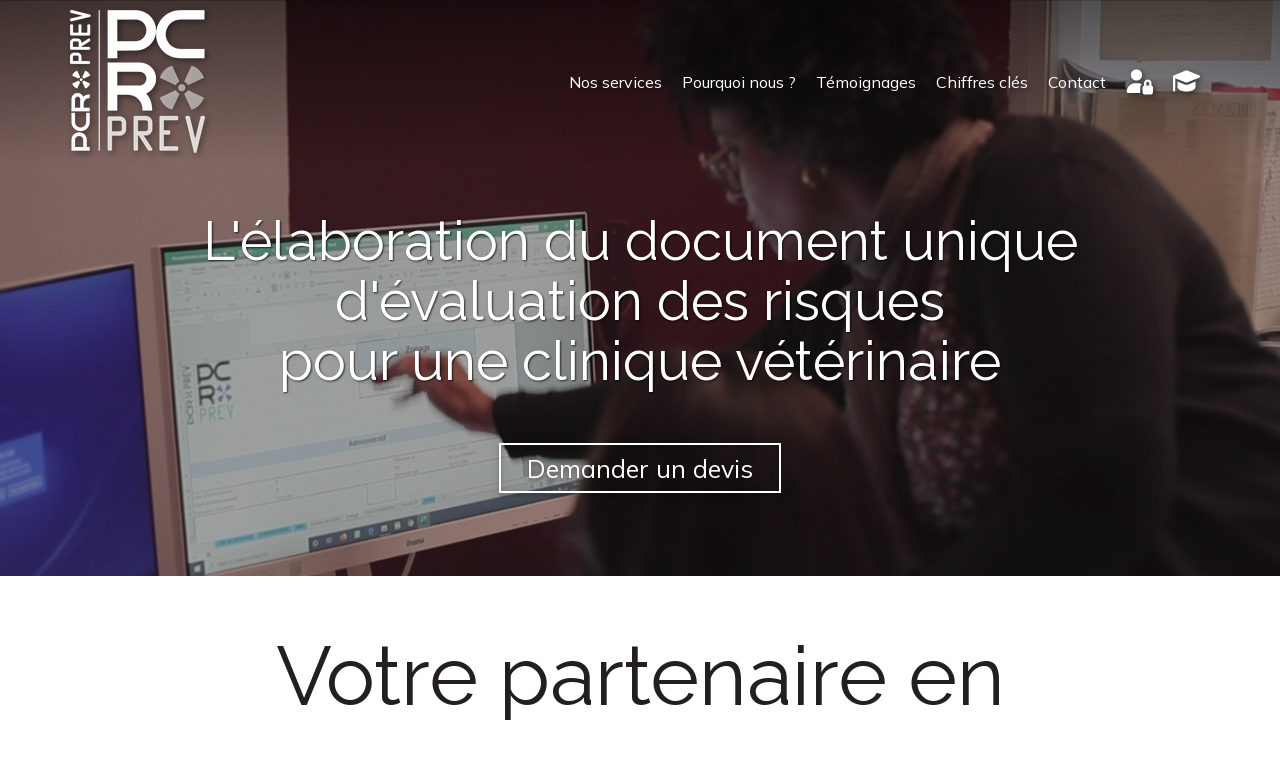

--- FILE ---
content_type: text/html; charset=UTF-8
request_url: https://www.pcrxprev.fr/une-aide-dans-l-elaboration-du-document-unique-d-evaluation-des-risques-pour-une-clinique-veterinaire
body_size: 25240
content:
<!DOCTYPE html>
<html lang="fr"  dir="ltr">
<head>
    <meta charset="UTF-8">
    <meta name="viewport"
          content="width=device-width, minimum-scale=1.0, maximum-scale=5.0, initial-scale=1.0, minimal-ui">
    <title>PCRxPREV - L'élaboration du document unique d'évaluation des risques pour une clinique vétérinaire</title>
            <link rel="stylesheet" href="https://fonts.googleapis.com/css2?family=Raleway%3Aital%2Cwght%400%2C400%3B0%2C700%3B1%2C400%3B1%2C700&amp;display=swap"
          id="font-primary-link">
    <link rel="stylesheet" href="https://fonts.googleapis.com/css2?family=Mulish%3Aital%2Cwght%400%2C400%3B0%2C700%3B1%2C400%3B1%2C700&amp;display=swap"
          id="font-secondary-link">
    <script>
        function cssLoadError(el) {
            var style = document.createElement('style');
            style.innerHTML = `.svg-icon {max-height: 1em;}
            .divider-svg-wrapper, .header-section .hamburger-wrapper, .header-section .sidebar, .modal-body .icon-spin {display: none;}
            section { border-top: 1px solid #ccc; margin-bottom: 2em; }`;
            el.parentElement.append(style);
            el.addEventListener('load', function() {
                style.remove();
            });
        }
    </script>
    <link rel="stylesheet" type="text/css" href="/css/page/a03959ce-04a8-11eb-9a50-0242ac130004/page.d94839.min.css" onerror="cssLoadError(this)">
    <noscript>
        <link rel="stylesheet" type="text/css" href="/css/noscript.css">
    </noscript>

    
        
            <meta name="theme-color" content="#40ba90">
    
                <meta name="google-site-verification" content="4E-zrrwyQkOzK_b4XLGgOGMvJGhv4cKGxBKgfPJj0nA" />
                    <meta name="msvalidate.01" content="D140EB280DE8735464CBFF3428D13A42" />
    
    <meta name="msapplication-tap-highlight" content="no" />
            <meta name="description" content="L&#x27;&#x00E9;laboration&#x20;du&#x20;document&#x20;unique&#x20;d&#x27;&#x00E9;valuation&#x20;des&#x20;risques&#x20;PCRxPREV&#x20;saura&#x20;r&#x00E9;pondre&#x20;&#x00E0;&#x20;vos&#x20;besoins&#x20;pour&#x20;une&#x20;clinique&#x20;v&#x00E9;t&#x00E9;rinaire.&#x20;Nous&#x20;accompagnons&#x20;depuis&#x20;10&#x20;ans&#x20;les&#x20;dirigeants,&#x20;notamment&#x20;du&#x20;secteur&#x20;m&#x00E9;dical&#x20;et&#x20;v&#x00E9;t&#x00E9;rinaire,&#x20;sur&#x20;l&#x27;ensemble&#x20;de&#x20;la&#x20;France,&#x20;pour&#x20;tout&#x20;ce&#x20;qui&#x20;concerne&#x20;la&#x20;radioprotection.">
        <meta property="og:description" content="L&#x27;&#x00E9;laboration&#x20;du&#x20;document&#x20;unique&#x20;d&#x27;&#x00E9;valuation&#x20;des&#x20;risques&#x20;PCRxPREV&#x20;saura&#x20;r&#x00E9;pondre&#x20;&#x00E0;&#x20;vos&#x20;besoins&#x20;pour&#x20;une&#x20;clinique&#x20;v&#x00E9;t&#x00E9;rinaire.&#x20;Nous&#x20;accompagnons&#x20;depuis&#x20;10&#x20;ans&#x20;les&#x20;dirigeants,&#x20;notamment&#x20;du&#x20;secteur&#x20;m&#x00E9;dical&#x20;et&#x20;v&#x00E9;t&#x00E9;rinaire,&#x20;sur&#x20;l&#x27;ensemble&#x20;de&#x20;la&#x20;France,&#x20;pour&#x20;tout&#x20;ce&#x20;qui&#x20;concerne&#x20;la&#x20;radioprotection." />
        
        
    
    
    <link rel="icon" type="image/png" href="https://www.pcrxprev.fr/_img/h6xht9yzOSNfW7VEraOjItj9Tls=/fit-in/48_x_48/filters:upscale():fill(transparent):strip_exif()/reboot/media/042f8e56-3eb8-11ea-9691-0242ac130005/042fa080-3eb8-11ea-90f7-0242ac130005/0-0-logo.png"
          media="(prefers-color-scheme:no-preference)"/>
    <link rel="icon" type="image/png" href="https://www.pcrxprev.fr/_img/U2fI5e9MdMPaZiCROMWtqRAjrs8=/fit-in/48_x_48/filters:upscale():fill(transparent):strip_exif()/reboot/media/042f8e56-3eb8-11ea-9691-0242ac130005/042fa382-3eb8-11ea-a7da-0242ac130005/0-0-logo-blanc.png"
          media="(prefers-color-scheme:dark)"/>
    <link rel="icon" type="image/png" href="https://www.pcrxprev.fr/_img/h6xht9yzOSNfW7VEraOjItj9Tls=/fit-in/48_x_48/filters:upscale():fill(transparent):strip_exif()/reboot/media/042f8e56-3eb8-11ea-9691-0242ac130005/042fa080-3eb8-11ea-90f7-0242ac130005/0-0-logo.png"
          media="(prefers-color-scheme:light)"/>
        <link rel="apple-touch-icon" sizes="180x180"
          href="https://www.pcrxprev.fr/_img/VMOmfujRZOC-tPCMYONGiouiQSc=/fit-in/180_x_180/filters:upscale():fill(transparent):format(png):strip_exif()/reboot/media/042f8e56-3eb8-11ea-9691-0242ac130005/042fa080-3eb8-11ea-90f7-0242ac130005/0-0-logo.png" type="image/png"/>
    <link rel="apple-touch-icon" sizes="167x167"
          href="https://www.pcrxprev.fr/_img/Q-IqlQ_HfOEoB5SDCOOwrGsMXA0=/fit-in/167_x_167/filters:upscale():fill(transparent):format(png):strip_exif()/reboot/media/042f8e56-3eb8-11ea-9691-0242ac130005/042fa080-3eb8-11ea-90f7-0242ac130005/0-0-logo.png" type="image/png"/>
    <link rel="apple-touch-icon" sizes="152x152"
          href="https://www.pcrxprev.fr/_img/VI6atCbm-cPbogf34WOuGHqq_S8=/fit-in/152_x_152/filters:upscale():fill(transparent):format(png):strip_exif()/reboot/media/042f8e56-3eb8-11ea-9691-0242ac130005/042fa080-3eb8-11ea-90f7-0242ac130005/0-0-logo.png" type="image/png"/>
    <link rel="apple-touch-icon" sizes="120x120"
          href="https://www.pcrxprev.fr/_img/aiddKG5f2UK_BZtpyFKKH4aI7pE=/fit-in/120_x_120/filters:upscale():fill(transparent):format(png):strip_exif()/reboot/media/042f8e56-3eb8-11ea-9691-0242ac130005/042fa080-3eb8-11ea-90f7-0242ac130005/0-0-logo.png" type="image/png"/>
    <link rel="canonical" href="https&#x3A;&#x2F;&#x2F;www.pcrxprev.fr&#x2F;une-aide-dans-l-elaboration-du-document-unique-d-evaluation-des-risques-pour-une-clinique-veterinaire" />
            <meta property="og:type" content="website">
    <meta property="og:title" content="PCRxPREV&#x20;-&#x20;L&#x27;&#x00E9;laboration&#x20;du&#x20;document&#x20;unique&#x20;d&#x27;&#x00E9;valuation&#x20;des&#x20;risques&#x20;pour&#x20;une&#x20;clinique&#x20;v&#x00E9;t&#x00E9;rinaire" />
    <meta property="og:url" content="https&#x3A;&#x2F;&#x2F;www.pcrxprev.fr&#x2F;une-aide-dans-l-elaboration-du-document-unique-d-evaluation-des-risques-pour-une-clinique-veterinaire" />
    <meta property="og:locale" content="fr" />
            <meta property="og:image" content="https://www.pcrxprev.fr/_img/K08Y4YkAyE1sJB-SCd_E-M1foNQ=/fit-in/512_x_512/filters:upscale():fill(transparent):background_color(ffffff):format(jpg):quality(80):strip_exif()/reboot/media/042f8e56-3eb8-11ea-9691-0242ac130005/042fa080-3eb8-11ea-90f7-0242ac130005/0-0-logo.png" />
        <meta property="og:logo" content="https://www.pcrxprev.fr/_img/K08Y4YkAyE1sJB-SCd_E-M1foNQ=/fit-in/512_x_512/filters:upscale():fill(transparent):background_color(ffffff):format(jpg):quality(80):strip_exif()/reboot/media/042f8e56-3eb8-11ea-9691-0242ac130005/042fa080-3eb8-11ea-90f7-0242ac130005/0-0-logo.png" />
    <meta property="og:logo" content="https://www.pcrxprev.fr/_img/K08Y4YkAyE1sJB-SCd_E-M1foNQ=/fit-in/512_x_512/filters:upscale():fill(transparent):background_color(ffffff):format(jpg):quality(80):strip_exif()/reboot/media/042f8e56-3eb8-11ea-9691-0242ac130005/042fa080-3eb8-11ea-90f7-0242ac130005/0-0-logo.png" size="150x150" />
    <meta property="og:site_name" content="PCRxPREV" />
    
            <script type="application/ld+json">{"@context":"http:\/\/schema.org","@graph":[{"@type":"Organization","name":"PCRxPREV","url":"https:\/\/www.pcrxprev.fr\/","logo":"\/media\/042f8e56-3eb8-11ea-9691-0242ac130005\/042fa080-3eb8-11ea-90f7-0242ac130005\/0-logo.png","address":["PCRxPREV\r\n1 boulevard Victor\r\n75015 - Paris"],"contactPoint":[{"@type":"ContactPoint","contactType":"sales","telephone":"+33 1 76 54 04 91"}],"sameAs":["https:\/\/www.facebook.com\/profile.php?id=100090055324427","https:\/\/www.linkedin.com\/company\/pcrxprev\/?viewAsMember=true"]},[{"@type":"Service","name":"Radioprotection","description":" Un accompagnement \u00e0 la mise en conformit\u00e9 et \u00e0 la mise en place \"cl\u00e9 en main\" des diff\u00e9rentes actions obligatoires. "},{"@type":"Service","name":"Accessibilit\u00e9 situation de handicap","description":" Nous assistons&nbsp;les \u00e9tablissements recevant&nbsp;du public, pour les personnes \u00e0 mobilit\u00e9 r\u00e9duite ou&nbsp;ayant des d\u00e9ficiences cognitives. "},{"@type":"Service","name":"Document unique","description":" Nous aidons \u00e0 l'\u00e9laboration du document unique d'\u00e9valuation des risques professionnels pour les entreprises de tout secteur qui embauchent au moins un salari\u00e9. "},{"@type":"Service","name":"Formation","description":" Pour \u00e9viter de mobiliser vos \u00e9quipes durant les heures d'activit\u00e9, nous d\u00e9livrons nos formations \u00e0 distance sous forme d'e-learning ou de webinaires. Nous abordons diverses&nbsp;th\u00e9matiques. "}],[{"@type":"Review","reviewBody":"Tr\u00e8s heureux du service de radioprotection r\u00e9alis\u00e9&nbsp;par Mme Medioni, avec qui les \u00e9changes se font ais\u00e9ment. Tout est transparent avec elle et elle donne de tr\u00e8s bons conseils pour ceux qui souhaitent ouvrir leur propre structure.","author":{"@type":"Person","name":"Arnold, chirurgien dentiste (94)"},"itemReviewed":{"@type":"Organization","name":"PCRxPREV","url":"https:\/\/www.pcrxprev.fr\/","logo":"\/media\/042f8e56-3eb8-11ea-9691-0242ac130005\/042fa080-3eb8-11ea-90f7-0242ac130005\/0-logo.png"},"reviewRating":{"@type":"Rating","worstRating":1,"bestRating":5,"ratingValue":4,"author":"Arnold, chirurgien dentiste (94)","reviewAspect":"Tr\u00e8s heureux du service de radioprotection r\u00e9alis\u00e9&nbsp;par Mme Medioni, avec qui les \u00e9changes se font ais\u00e9ment. Tout est transparent avec elle et elle donne de tr\u00e8s bons conseils pour ceux qui souhaitent ouvrir leur propre structure."}},{"@type":"Review","reviewBody":"Un accompagnement s\u00e9rieux qui nous permet d'\u00eatre sereins, tant dans l'accueil des patients que pour les personnes qui travaillent dans notre service. Nous sommes ravis de cette collaboration.","author":{"@type":"Person","name":"Catherine - Cheffe de service en milieu hospitalier \u00e0 Paris 20e"},"itemReviewed":{"@type":"Organization","name":"PCRxPREV","url":"https:\/\/www.pcrxprev.fr\/","logo":"\/media\/042f8e56-3eb8-11ea-9691-0242ac130005\/042fa080-3eb8-11ea-90f7-0242ac130005\/0-logo.png"},"reviewRating":{"@type":"Rating","worstRating":1,"bestRating":5,"ratingValue":4,"author":"Catherine - Cheffe de service en milieu hospitalier \u00e0 Paris 20e","reviewAspect":"Un accompagnement s\u00e9rieux qui nous permet d'\u00eatre sereins, tant dans l'accueil des patients que pour les personnes qui travaillent dans notre service. Nous sommes ravis de cette collaboration."}},{"@type":"Review","reviewBody":"Les mises en conformit\u00e9 sont r\u00e9alis\u00e9es dans les d\u00e9lais et avec rigueur. Le professionnel qui intervient est rapide, pr\u00e9cis et concis dans les livrables. Je recommande vivement.","author":{"@type":"Person","name":"Victor - Chirurgien dentiste \u00e0 Boulogne-Billancourt (92)"},"itemReviewed":{"@type":"Organization","name":"PCRxPREV","url":"https:\/\/www.pcrxprev.fr\/","logo":"\/media\/042f8e56-3eb8-11ea-9691-0242ac130005\/042fa080-3eb8-11ea-90f7-0242ac130005\/0-logo.png"},"reviewRating":{"@type":"Rating","worstRating":1,"bestRating":5,"ratingValue":4,"author":"Victor - Chirurgien dentiste \u00e0 Boulogne-Billancourt (92)","reviewAspect":"Les mises en conformit\u00e9 sont r\u00e9alis\u00e9es dans les d\u00e9lais et avec rigueur. Le professionnel qui intervient est rapide, pr\u00e9cis et concis dans les livrables. Je recommande vivement."}},{"@type":"Review","reviewBody":"Une \u00e9quipe professionnelle et parfaitement autonome, c'est un plaisir de travailler avec vous.","author":{"@type":"Person","name":"Patrick - V\u00e9t\u00e9rinaire \u00e0 Maisons-Laffitte (78)"},"itemReviewed":{"@type":"Organization","name":"PCRxPREV","url":"https:\/\/www.pcrxprev.fr\/","logo":"\/media\/042f8e56-3eb8-11ea-9691-0242ac130005\/042fa080-3eb8-11ea-90f7-0242ac130005\/0-logo.png"},"reviewRating":{"@type":"Rating","worstRating":1,"bestRating":5,"ratingValue":5,"author":"Patrick - V\u00e9t\u00e9rinaire \u00e0 Maisons-Laffitte (78)","reviewAspect":"Une \u00e9quipe professionnelle et parfaitement autonome, c'est un plaisir de travailler avec vous."}},{"@type":"Review","reviewBody":"Notre client a ainsi pu avancer rapidement et de mani\u00e8re organis\u00e9e et structur\u00e9e vers cette mise en conformit\u00e9 r\u00e8glementaire tout en s'appropriant les informations associ\u00e9es du fait des explications fournies par Peggy DAPHNE, tr\u00e8s orient\u00e9es p\u00e9dagogie, op\u00e9rationnelles et conformes \u00e0 la r\u00e8glementation.","author":{"@type":"Person","name":"Jean-Michel - Chef de projet conduite du changement \u00e0 Paris"},"itemReviewed":{"@type":"Organization","name":"PCRxPREV","url":"https:\/\/www.pcrxprev.fr\/","logo":"\/media\/042f8e56-3eb8-11ea-9691-0242ac130005\/042fa080-3eb8-11ea-90f7-0242ac130005\/0-logo.png"},"reviewRating":{"@type":"Rating","worstRating":1,"bestRating":5,"ratingValue":5,"author":"Jean-Michel - Chef de projet conduite du changement \u00e0 Paris","reviewAspect":"Notre client a ainsi pu avancer rapidement et de mani\u00e8re organis\u00e9e et structur\u00e9e vers cette mise en conformit\u00e9 r\u00e8glementaire tout en s'appropriant les informations associ\u00e9es du fait des explications fournies par Peggy DAPHNE, tr\u00e8s orient\u00e9es p\u00e9dagogie, op\u00e9rationnelles et conformes \u00e0 la r\u00e8glementation."}}],{"@type":"AggregateRating","ratingValue":4.4,"worstRating":1,"bestRating":5,"ratingCount":5,"itemReviewed":{"@type":"Organization","name":"PCRxPREV","url":"https:\/\/www.pcrxprev.fr\/","logo":"\/media\/042f8e56-3eb8-11ea-9691-0242ac130005\/042fa080-3eb8-11ea-90f7-0242ac130005\/0-logo.png","address":["PCRxPREV\r\n1 boulevard Victor\r\n75015 - Paris"],"contactPoint":[{"@type":"ContactPoint","contactType":"sales","telephone":"+33 1 76 54 04 91"}],"sameAs":["https:\/\/www.facebook.com\/profile.php?id=100090055324427","https:\/\/www.linkedin.com\/company\/pcrxprev\/?viewAsMember=true"]}}]}</script>
    
        <script>
  var $zoho=$zoho || {};
  $zoho.salesiq = $zoho.salesiq || { widgetcode:"c438d347496a09e113a9360794d36ee8b721bedae5d00d06fdecafa2de14abcc", values:{}, ready:function(){}}; 
  var d=document;
  s=d.createElement("script");
  s.type="text/javascript";
  s.id="zsiqscript";
  s.defer=true;
  s.src="https://salesiq.zoho.com/widget";
  t=d.getElementsByTagName("script")[0];
  t.parentNode.insertBefore(s,t);
  d.write("");
</script>


                                            <script async src="https://www.googletagmanager.com/gtag/js?id=UA-156841744-1"></script>
    <script>
        window.dataLayer = window.dataLayer || [];

        function gtag() {
            dataLayer.push(arguments);
        }

        gtag('js', new Date());
        gtag('config', 'UA-156841744-1');
            </script>

    
            <style id="prevent-animations-flickering">
            html:not(.compatibility) .base-section .section-container {
                visibility: hidden;
            }
        </style>
        <noscript>
            <style>
                .base-section .section-container {
                    visibility: initial !important;
                }
            </style>
        </noscript>
    
            <link rel="alternate" type="application/rss+xml" title="RSS" href="https://www.pcrxprev.fr/une-aide-dans-l-elaboration-du-document-unique-d-evaluation-des-risques-pour-une-clinique-veterinairerss.xml">
    </head>
<body     id="page-a03959ce-04a8-11eb-9a50-0242ac130004" data-site="042f8e56-3eb8-11ea-9691-0242ac130005" data-page="a03959ce-04a8-11eb-9a50-0242ac130004"
 style="overflow-x: hidden">
    <svg style="display: none;">
        <defs>
            <filter id="ieDropShadow" height="130%">
                <feGaussianBlur in="SourceAlpha" stdDeviation="50" result="blur"></feGaussianBlur>
                <feOffset in="blur" result="offsetBlur" dx="25" dy="25"></feOffset>
                <feMerge>
                    <feMergeNode></feMergeNode>
                    <feMergeNode in="SourceGraphic"></feMergeNode>
                </feMerge>
            </filter>
        </defs>
    </svg>

    <main>
            
    
    





<section
    id="section-7461bd3"
    data-uuid="04312522-3eb8-11ea-88ae-0242ac130005"
    class="base-section header-section fixed-layout default-disposition large-height transparent transparent-header-auto link-style-a2f8e2c-section link-element-7461bd3-section global"
            data-alternate-style-class="link-alternate-style-a2f8e2c-section link-alternate-element-7461bd3 - section"
    >
    
    <div id="section-7461bd3-o" class="anchor-target"></div>
            <div
        class="section-container container">
        <div class="header-wrapper">
            <div class="link-logo-wrapper">
                <a
                    class="link-logo"
                    href="/"
                    rel="home"
                >

                                                                
                    
    
                                                <img src="https://www.pcrxprev.fr/_img/q42TKkgDGUDU4GK5KYqvGYh5bYk=/fit-in/600_x_77/filters:no_upscale():strip_exif()/reboot/media/042f8e56-3eb8-11ea-9691-0242ac130005/042fa080-3eb8-11ea-90f7-0242ac130005/0-0-logo.png"
                 srcset="https://www.pcrxprev.fr/_img/U-BNDPTmdInz_aTIJbo1k4gihi4=/fit-in/900_x_115/filters:no_upscale():strip_exif()/reboot/media/042f8e56-3eb8-11ea-9691-0242ac130005/042fa080-3eb8-11ea-90f7-0242ac130005/0-0-logo.png 1.5x,
                    https://www.pcrxprev.fr/_img/08a3tug9SdnUbbS0oy3G7niwRyU=/fit-in/1200_x_154/filters:no_upscale():strip_exif()/reboot/media/042f8e56-3eb8-11ea-9691-0242ac130005/042fa080-3eb8-11ea-90f7-0242ac130005/0-0-logo.png 2x,
                    https://www.pcrxprev.fr/_img/fp4JX-_l-inVH6opRv6Hbo1t-GA=/fit-in/2400_x_308/filters:no_upscale():strip_exif()/reboot/media/042f8e56-3eb8-11ea-9691-0242ac130005/042fa080-3eb8-11ea-90f7-0242ac130005/0-0-logo.png 4x"
                 alt="PCRxPREV&#x20;-&#x20;L&#x27;&#x00E9;laboration&#x20;du&#x20;document&#x20;unique&#x20;d&#x27;&#x00E9;valuation&#x20;des&#x20;risques&#x20;pour&#x20;une&#x20;clinique&#x20;v&#x00E9;t&#x00E9;rinaire"
                 title="PCRxPREV&#x20;-&#x20;L&#x27;&#x00E9;laboration&#x20;du&#x20;document&#x20;unique&#x20;d&#x27;&#x00E9;valuation&#x20;des&#x20;risques&#x20;pour&#x20;une&#x20;clinique&#x20;v&#x00E9;t&#x00E9;rinaire"
                 class="logo-img mobile-logo"
                                 data-width="73"
                 data-height="77"
            />

            <img src="https://www.pcrxprev.fr/_img/d1IL_wQAkvxBUGa7__1KO92fk9k=/fit-in/600_x_110/filters:no_upscale():strip_exif()/reboot/media/042f8e56-3eb8-11ea-9691-0242ac130005/042fa080-3eb8-11ea-90f7-0242ac130005/0-0-logo.png"
                 srcset="https://www.pcrxprev.fr/_img/C8xBTuAl5j7wkVKPzlG8Wt79K58=/fit-in/900_x_165/filters:no_upscale():strip_exif()/reboot/media/042f8e56-3eb8-11ea-9691-0242ac130005/042fa080-3eb8-11ea-90f7-0242ac130005/0-0-logo.png 1.5x,
                    https://www.pcrxprev.fr/_img/S0Ire7FfoJJZn77OLVT_9P_y5fI=/fit-in/1200_x_220/filters:no_upscale():strip_exif()/reboot/media/042f8e56-3eb8-11ea-9691-0242ac130005/042fa080-3eb8-11ea-90f7-0242ac130005/0-0-logo.png 2x,
                    https://www.pcrxprev.fr/_img/8eemNnpkV2GBHgcfnn8KXiob29c=/fit-in/2400_x_440/filters:no_upscale():strip_exif()/reboot/media/042f8e56-3eb8-11ea-9691-0242ac130005/042fa080-3eb8-11ea-90f7-0242ac130005/0-0-logo.png 4x"
                 alt="PCRxPREV&#x20;-&#x20;L&#x27;&#x00E9;laboration&#x20;du&#x20;document&#x20;unique&#x20;d&#x27;&#x00E9;valuation&#x20;des&#x20;risques&#x20;pour&#x20;une&#x20;clinique&#x20;v&#x00E9;t&#x00E9;rinaire"
                 title="PCRxPREV&#x20;-&#x20;L&#x27;&#x00E9;laboration&#x20;du&#x20;document&#x20;unique&#x20;d&#x27;&#x00E9;valuation&#x20;des&#x20;risques&#x20;pour&#x20;une&#x20;clinique&#x20;v&#x00E9;t&#x00E9;rinaire"
                 class="logo-img"
                                 data-width="104"
                 data-height="110"
            />
                                                        <img src="https://www.pcrxprev.fr/_img/mUoHa_P1nZ0jSiTFC3f01nX2kiU=/fit-in/600_x_100/filters:no_upscale():strip_exif()/reboot/media/042f8e56-3eb8-11ea-9691-0242ac130005/042fa382-3eb8-11ea-a7da-0242ac130005/0-0-logo-blanc.png"
                 srcset="https://www.pcrxprev.fr/_img/2NfHkeMtae_XL4Dt7fTrDZU6vds=/fit-in/900_x_150/filters:no_upscale():strip_exif()/reboot/media/042f8e56-3eb8-11ea-9691-0242ac130005/042fa382-3eb8-11ea-a7da-0242ac130005/0-0-logo-blanc.png 1.5x,
                    https://www.pcrxprev.fr/_img/roLJjVnWbUblxR10VZa6cnM462M=/fit-in/1200_x_200/filters:no_upscale():strip_exif()/reboot/media/042f8e56-3eb8-11ea-9691-0242ac130005/042fa382-3eb8-11ea-a7da-0242ac130005/0-0-logo-blanc.png 2x,
                    https://www.pcrxprev.fr/_img/aA6woASZt3OzmfVpbyB82eMuXDU=/fit-in/2400_x_400/filters:no_upscale():strip_exif()/reboot/media/042f8e56-3eb8-11ea-9691-0242ac130005/042fa382-3eb8-11ea-a7da-0242ac130005/0-0-logo-blanc.png 4x"
                 alt="PCRxPREV&#x20;-&#x20;L&#x27;&#x00E9;laboration&#x20;du&#x20;document&#x20;unique&#x20;d&#x27;&#x00E9;valuation&#x20;des&#x20;risques&#x20;pour&#x20;une&#x20;clinique&#x20;v&#x00E9;t&#x00E9;rinaire"
                 title="PCRxPREV&#x20;-&#x20;L&#x27;&#x00E9;laboration&#x20;du&#x20;document&#x20;unique&#x20;d&#x27;&#x00E9;valuation&#x20;des&#x20;risques&#x20;pour&#x20;une&#x20;clinique&#x20;v&#x00E9;t&#x00E9;rinaire"
                 class="alternate-logo-img mobile-logo"
                                 data-width="94"
                 data-height="100"
            />

            <img src="https://www.pcrxprev.fr/_img/BNSI9FXm95Z7DOvaZubwkMUnHk4=/fit-in/600_x_143/filters:no_upscale():strip_exif()/reboot/media/042f8e56-3eb8-11ea-9691-0242ac130005/042fa382-3eb8-11ea-a7da-0242ac130005/0-0-logo-blanc.png"
                 srcset="https://www.pcrxprev.fr/_img/WhLiPIShftEpNqQpZ6UuV_2t9VM=/fit-in/900_x_214/filters:no_upscale():strip_exif()/reboot/media/042f8e56-3eb8-11ea-9691-0242ac130005/042fa382-3eb8-11ea-a7da-0242ac130005/0-0-logo-blanc.png 1.5x,
                    https://www.pcrxprev.fr/_img/CWhgRBfmvymNQMMZ4qIwpplW9bM=/fit-in/1200_x_286/filters:no_upscale():strip_exif()/reboot/media/042f8e56-3eb8-11ea-9691-0242ac130005/042fa382-3eb8-11ea-a7da-0242ac130005/0-0-logo-blanc.png 2x,
                    https://www.pcrxprev.fr/_img/3Or0euBAkPJsvPxsHmvhpZNgXGw=/fit-in/2400_x_572/filters:no_upscale():strip_exif()/reboot/media/042f8e56-3eb8-11ea-9691-0242ac130005/042fa382-3eb8-11ea-a7da-0242ac130005/0-0-logo-blanc.png 4x"
                 alt="PCRxPREV&#x20;-&#x20;L&#x27;&#x00E9;laboration&#x20;du&#x20;document&#x20;unique&#x20;d&#x27;&#x00E9;valuation&#x20;des&#x20;risques&#x20;pour&#x20;une&#x20;clinique&#x20;v&#x00E9;t&#x00E9;rinaire"
                 title="PCRxPREV&#x20;-&#x20;L&#x27;&#x00E9;laboration&#x20;du&#x20;document&#x20;unique&#x20;d&#x27;&#x00E9;valuation&#x20;des&#x20;risques&#x20;pour&#x20;une&#x20;clinique&#x20;v&#x00E9;t&#x00E9;rinaire"
                 class="alternate-logo-img"
                                 data-width="135"
                 data-height="143"
            />
            
                                    </a>
            </div>
                            <nav id="main-nav">
                    <ul class="nav navbar-nav">
                                            <li class="first-level">
                                                            <a href="/#section-5633a1e-o" class="link link-style-a2f8e2c waves-effect waves" id="link-element-5fbb91d" data-alternate-style-class="link-alternate-style-a2f8e2c link" data-alternate-style-id="link-alternate-element-5fbb91d"><reboot-link-before></reboot-link-before><reboot-link-border></reboot-link-border><reboot-link-background></reboot-link-background><span class="link-text">Nos services</span></a>        </li>
                    <li class="first-level">
                                                            <a href="/#section-e684022-o" class="link link-style-a2f8e2c waves-effect waves" id="link-element-7289ad0" data-alternate-style-class="link-alternate-style-a2f8e2c link" data-alternate-style-id="link-alternate-element-7289ad0"><reboot-link-before></reboot-link-before><reboot-link-border></reboot-link-border><reboot-link-background></reboot-link-background><span class="link-text">Pourquoi nous ?</span></a>        </li>
                    <li class="first-level">
                                                            <a href="/#section-7b0b184-o" class="link link-style-a2f8e2c waves-effect waves" id="link-element-4235d05" data-alternate-style-class="link-alternate-style-a2f8e2c link" data-alternate-style-id="link-alternate-element-4235d05"><reboot-link-before></reboot-link-before><reboot-link-border></reboot-link-border><reboot-link-background></reboot-link-background><span class="link-text">Témoignages</span></a>        </li>
                    <li class="first-level">
                                                            <a href="/#section-c407864-o" class="link link-style-a2f8e2c waves-effect waves" id="link-element-1623436" data-alternate-style-class="link-alternate-style-a2f8e2c link" data-alternate-style-id="link-alternate-element-1623436"><reboot-link-before></reboot-link-before><reboot-link-border></reboot-link-border><reboot-link-background></reboot-link-background><span class="link-text">Chiffres clés</span></a>        </li>
                    <li class="first-level">
                                                            <a href="#section-46159f8-o" class="link link-style-a2f8e2c waves-effect waves" id="link-element-cbda1a7" data-alternate-style-class="link-alternate-style-a2f8e2c link" data-alternate-style-id="link-alternate-element-cbda1a7"><reboot-link-before></reboot-link-before><reboot-link-border></reboot-link-border><reboot-link-background></reboot-link-background><span class="link-text">Contact</span></a>        </li>
                    <li class="first-level">
                                                                                        <a target="_blank" rel="noopener noreferrer" href="https://portailclients.pcrxprev.fr/" class="link link-style-a2f8e2c link--icon-only waves-effect waves" id="link-element-c0c256c" data-alternate-style-class="link-alternate-style-a2f8e2c link" data-alternate-style-id="link-alternate-element-c0c256c" title="Accès client"><reboot-link-before></reboot-link-before><reboot-link-border></reboot-link-border><reboot-link-background></reboot-link-background><svg aria-hidden="true" role="img" xmlns="http://www.w3.org/2000/svg" class="svg-icon svg-family-classic svg-style-solid svg-icon-user-lock" viewBox="0 0 576 512"><use href="#svg-icon-symbol-classic-solid-user-lock-0"></use></svg></a>        </li>
                    <li class="first-level">
                                                                                        <a target="_blank" rel="noopener noreferrer" href="https://formation.pcrxprev.fr/" class="link link-style-a2f8e2c link--icon-only waves-effect waves" id="link-element-8eaa769" data-alternate-style-class="link-alternate-style-a2f8e2c link" data-alternate-style-id="link-alternate-element-8eaa769" title="Site de formation"><reboot-link-before></reboot-link-before><reboot-link-border></reboot-link-border><reboot-link-background></reboot-link-background><svg aria-hidden="true" role="img" xmlns="http://www.w3.org/2000/svg" class="svg-icon svg-family-classic svg-style-solid svg-icon-graduation-cap" viewBox="0 0 576 512"><use href="#svg-icon-symbol-classic-solid-graduation-cap-0"></use></svg></a>        </li>
    
                    </ul>
                </nav>
                <div class="hamburger-wrapper">
                    <button type="button" class="hamburger" id="main-nav-toggle">
                        <span class="sr-only">Toggle navigation</span>
                        <div class="hamburger-inner"></div>
                    </button>
                </div>
                    </div>
    </div>
        
    <div class="overlay"></div>
    <div class="sidebar" style="display: none">
        <a class="sidebar-header font-primary site-title" href="#">
            <span>PCRxPREV</span>
        </a>
        <div class="scrollable">
                    <ul class="">
                            <li>
                                                                                                                        <a href="/#section-5633a1e-o" class="waves link-button" id="link-04317950-3eb8-11ea-aa04-0242ac130005-sidebar"><reboot-link-before></reboot-link-before><reboot-link-border></reboot-link-border><reboot-link-background></reboot-link-background><span class="link-text">Nos services</span></a>                                    </li>
                            <li>
                                                                                                                        <a href="/#section-e684022-o" class="waves link-button" id="link-04318d8c-3eb8-11ea-b60f-0242ac130005-sidebar"><reboot-link-before></reboot-link-before><reboot-link-border></reboot-link-border><reboot-link-background></reboot-link-background><span class="link-text">Pourquoi nous ?</span></a>                                    </li>
                            <li>
                                                                                                                        <a href="/#section-7b0b184-o" class="waves link-button" id="link-043171b2-3eb8-11ea-9e4b-0242ac130005-sidebar"><reboot-link-before></reboot-link-before><reboot-link-border></reboot-link-border><reboot-link-background></reboot-link-background><span class="link-text">Témoignages</span></a>                                    </li>
                            <li>
                                                                                                                        <a href="/#section-c407864-o" class="waves link-button" id="link-04318396-3eb8-11ea-8118-0242ac130005-sidebar"><reboot-link-before></reboot-link-before><reboot-link-border></reboot-link-border><reboot-link-background></reboot-link-background><span class="link-text">Chiffres clés</span></a>                                    </li>
                            <li>
                                                                                                                        <a href="#section-46159f8-o" class="waves link-button" id="link-043186f2-3eb8-11ea-872b-0242ac130005-sidebar"><reboot-link-before></reboot-link-before><reboot-link-border></reboot-link-border><reboot-link-background></reboot-link-background><span class="link-text">Contact</span></a>                                    </li>
                            <li>
                                                                                                                                                                    <a target="_blank" rel="noopener noreferrer" href="https://portailclients.pcrxprev.fr/" class="link--icon-only waves link-button" id="link-a3446d9e-5713-11eb-bebf-0242ac130004-sidebar" title="Accès client"><reboot-link-before></reboot-link-before><reboot-link-border></reboot-link-border><reboot-link-background></reboot-link-background><span class="svg-icon-wrapper-inline"><svg aria-hidden="true" role="img" xmlns="http://www.w3.org/2000/svg" class="svg-icon svg-family-classic svg-style-solid svg-icon-user-lock" viewBox="0 0 576 512"><use href="#svg-icon-symbol-classic-solid-user-lock-0"></use></svg></span><span class="link-text">Accès client</span></a>                                    </li>
                            <li>
                                                                                                                                                                    <a target="_blank" rel="noopener noreferrer" href="https://formation.pcrxprev.fr/" class="link--icon-only waves link-button" id="link-827eb85c-da8b-11f0-ab96-d633c70351ee-sidebar" title="Site de formation"><reboot-link-before></reboot-link-before><reboot-link-border></reboot-link-border><reboot-link-background></reboot-link-background><span class="svg-icon-wrapper-inline"><svg aria-hidden="true" role="img" xmlns="http://www.w3.org/2000/svg" class="svg-icon svg-family-classic svg-style-solid svg-icon-graduation-cap" viewBox="0 0 576 512"><use href="#svg-icon-symbol-classic-solid-graduation-cap-0"></use></svg></span><span class="link-text">Site de formation</span></a>                                    </li>
                    </ul>
    
        </div>
    </div>


    
                                    <script type="application/json" class="animation-properties">[{"targets":".section-element-title","name":"fadeIn"},{"targets":".section-content-before","name":"fadeIn"},{"targets":".section-element-media"},{"targets":".link-logo","delay":0.1,"name":"slightFadeInDown","key":"header-a"},{"targets":"ul.nav > li, .hamburger-wrapper","delay":0.12,"delayPerIteration":0.04,"name":"slightFadeInDown","key":"header-a"},{"targets":".section-links"}]</script>
    </section>

        
    
    

        



<section
    id="section-bc6b167"
    data-uuid="a039d8ea-04a8-11eb-b69a-0242ac130004"
    class="base-section banner-section fixed-layout default-disposition bg-media bg-media bg-video bg-html5-video parallax-video vertical-center parallax-effect-with-translate link-style-3dcecf4-section link-element-bc6b167-section"
    >
    
    <div id="section-bc6b167-o" class="anchor-target"></div>        <div class="background-wrapper with-parallax">
            <div class="background">
                                                                                        <picture>
                                <source media="(max-width: 992px)"
                                        srcset="https://www.pcrxprev.fr/_img/JAii7fiB9Hnr5bcvq_fcsl_PLCQ=/fit-in/992_x_992/filters:upscale():strip_exif()/reboot/media/042f8e56-3eb8-11ea-9691-0242ac130005/590aec2e-6481-11ea-ba4b-0242ac130005/poster-0.jpg">
                                <source media="(min-width: 992px) and (max-width: 1200px)"
                                        srcset="https://www.pcrxprev.fr/_img/mUobVXdFMP1JGkLQzVxpad5IqwM=/fit-in/1200_x_1200/filters:upscale():strip_exif()/reboot/media/042f8e56-3eb8-11ea-9691-0242ac130005/590aec2e-6481-11ea-ba4b-0242ac130005/poster-0.jpg">
                                <source media="(min-width: 1200px)"
                                        srcset="https://www.pcrxprev.fr/_img/5_ZEqOuF3dteu-2ipporYFFalXc=/fit-in/1920_x_1920/filters:upscale():strip_exif()/reboot/media/042f8e56-3eb8-11ea-9691-0242ac130005/590aec2e-6481-11ea-ba4b-0242ac130005/poster-0.jpg">
                                <img src="https://www.pcrxprev.fr/_img/5_ZEqOuF3dteu-2ipporYFFalXc=/fit-in/1920_x_1920/filters:upscale():strip_exif()/reboot/media/042f8e56-3eb8-11ea-9691-0242ac130005/590aec2e-6481-11ea-ba4b-0242ac130005/poster-0.jpg"
                                     alt="">
                            </picture>
                                            
                <video loop autoplay muted playsinline class="loading"
                           data-height="720"
                           data-width="1280">
                        <source src="/uploads/042f8e56-3eb8-11ea-9691-0242ac130005/590aec2e-6481-11ea-ba4b-0242ac130005_web.mp4" type="video/mp4"/>
                        <source src="/uploads/042f8e56-3eb8-11ea-9691-0242ac130005/590aec2e-6481-11ea-ba4b-0242ac130005_web.webm" type="video/webm"/>
                                            </video>            </div>
        </div>
            <div class="section-overlay"></div>
                            <div id="section-bc6b167-container"
                 class="section-container container">
                                <div class="observer-spy" style="position:absolute; pointer-events: none;"></div>
                                                            <header id="section-bc6b167-header">
                                
<h1 class="section-element section-element-title section-title title heading-h1" id=""><reboot-title-wrapper><r-line-group><span class="value">L'élaboration du document unique d'évaluation des risques</span></r-line-group> <r-priority-break></r-priority-break><r-line-group>pour <span class="value">une clinique vétérinaire</span></r-line-group> </reboot-title-wrapper></h1>    
                        </header>
                                                                                    <footer>
                                                                                                                                                                                    <div class="section-element section-links">
                    <a href="#section-46159f8-o" class="link link-style-3dcecf4 waves-effect" id="link-element-4b74cf4"><reboot-link-before></reboot-link-before><reboot-link-border></reboot-link-border><reboot-link-background></reboot-link-background><span class="link-text">Demander un devis</span></a>
                </div>
                        
                        </footer>
                                                </div>
            
    
    
                                <script type="application/json" class="animation-properties">[{"targets":".section-element-title","name":"fadeIn"},{"targets":".section-content-before","name":"fadeIn"},{"targets":".section-element-media"},{"targets":".section-links"}]</script>
    </section>

        
    
    

        



<section
    id="section-b0a930d"
    data-uuid="a0399f92-04a8-11eb-b098-0242ac130004"
    class="base-section text-section fixed-layout default-disposition allow-section-links link-style-64d3ce0-section link-element-b0a930d-section"
    >
    
    <div id="section-b0a930d-o" class="anchor-target"></div>
        
                            <div id="section-b0a930d-container"
                 class="section-container container">
                                <div class="observer-spy" style="position:absolute; pointer-events: none;"></div>
                                                            <header id="section-b0a930d-header">
                                
<h2 class="section-element section-element-title section-title title heading-h1" id=""><reboot-title-wrapper>Votre partenaire en radioprotection</reboot-title-wrapper></h2>    
                        </header>
                                                                <div class="section-content">
                                            <article>
                
            <div class="section-element wysiwyg">
            <p><span class="value">À la recherche d'<strong><span class="value">une aide dans l'élaboration du document unique d'évaluation des risques</span></strong> pour<strong> <span class="value">une clinique vétérinaire</span></strong> ?</span></p>

<p><span class="value">PCRxPREV se tient à vos côtés pour assurer la protection de vos travailleurs et celle de l’environnement contre les rayonnements ionisants. Il s’agit d’un OCR (<strong>Organisme Compétent</strong> en <strong>Radioprotection)</strong> proposant ses prestations à travers la France entière. Ses services s’adressent aux différents acteurs du secteur médical et vétérinaire. Parmi les nombreux champs d’intervention de PCRxPREV figurent : la mise à disposition de PCR, la <strong>formation</strong> en <strong>radioprotection</strong> sur site ou en e‑learning, la <strong>mise en conformité</strong> de votre système, la réalisation des démarches administratives réglementaires, le <strong>contrôle</strong> ou l’<strong>audit</strong> de votre équipement médical, la préparation de votre certification OCR, etc. Contactez sans attendre cet <strong>organisme accrédité</strong> pour bénéficier d’un accompagnement complet et personnalisé. PCRxPREV se veut pour les acteurs du secteur médical et vétérinaire un partenaire de confiance qui les aidera à faire fructifier leurs affaires.</span></p>

<p><span class="value">Vous évoluez dans le secteur médical, paramédical ou vétérinaire ? PCRxPREV est un <strong>organisme accrédité</strong> en <strong>radioprotection</strong> qui peut vous accompagner dans vos désirs d’évolution. Son équipe peut intervenir dans plusieurs domaines : vous proposer une <strong>formation</strong> aux nouvelles exigences OCR, vous offrir un accompagnement vers la certification de votre OCR, réaliser un <strong>audit</strong> interne afin de faire un état des lieux, prendre en charge la <strong>mise en conformité</strong> réglementaire de votre système, mettre à votre disposition une personne compétente en <strong>radioprotection</strong>, etc. PCRxPREV peut aussi procéder au <strong>contrôle</strong> de votre nouvel équipement de <strong>radiologie</strong> avant sa mise en service. Les services de ces experts s’adressent aux spécialistes de divers secteurs : <strong>cardiologue</strong>, <strong>chirurgien‑dentiste</strong>, <strong>endodontiste</strong>, <strong>implantologue</strong>, <strong>orl</strong>, <strong>orthodontiste</strong>, <strong>parodontiste</strong>, <strong>radiologue</strong>, <strong>stomatologue</strong> ainsi que tous les intervenants dans un <strong>bloc opératoire</strong>. N’hésitez pas à prendre contact dès maintenant pour connaître tous les champs d’intervention de cet <strong>organisme agréé</strong>.</span></p>

<p><span class="value"><strong><span class="value">L'élaboration du document unique d'évaluation des risques</span></strong> PCRxPREV est une très bonne solution pour <strong><span class="value">une clinique vétérinaire</span></strong>. N'hésitez pas à nous contacter.</span></p>
        </div>
    
        </article>
    
                        </div>
                                                                    </div>
            
    
                                    <script type="application/json" class="animation-properties">[{"targets":".section-element-title","name":"fadeIn"},{"targets":".section-content-before","name":"fadeIn"},{"targets":".section-element-media"},{"targets":".section-element.wysiwyg > *:not(ol):not(ul), .section-element.wysiwyg > *:not(ol):not(.column-list) > li, .section-element.wysiwyg > .column-list"},{"targets":".section-element.wysiwyg > ol > li","name":"fadeInRight"},{"targets":".section-links"}]</script>
    </section>

            
    
    
        
        



<section
    id="section-b096a4d"
    data-uuid="a039a64a-04a8-11eb-a962-0242ac130004"
    class="base-section services-section fixed-layout icons-on-left-disposition allow-section-links bg-media link-style-64d3ce0-section link-element-b096a4d-section"
    >
    
    <div id="section-b096a4d-o" class="anchor-target"></div>        <div class="background-wrapper with-parallax">
            <div class="background">
                                                                                        <picture>
                                <source media="(max-width: 992px)"
                                        srcset="https://www.pcrxprev.fr/_img/MVXlNxf4-qEIh6qiNclh526LFSs=/fit-in/992_x_992/filters:upscale():strip_exif()/reboot/media/042f8e56-3eb8-11ea-9691-0242ac130005/cc2f7f02-42a9-11ea-9831-0242ac130005/0-0-office-1516329-1920.jpg">
                                <source media="(min-width: 992px) and (max-width: 1200px)"
                                        srcset="https://www.pcrxprev.fr/_img/G6sSKeL5CPv8OTEKwuMLHsx2Fu8=/fit-in/1200_x_1200/filters:upscale():strip_exif()/reboot/media/042f8e56-3eb8-11ea-9691-0242ac130005/cc2f7f02-42a9-11ea-9831-0242ac130005/0-0-office-1516329-1920.jpg">
                                <source media="(min-width: 1200px)"
                                        srcset="https://www.pcrxprev.fr/_img/XdWvL8poKdux0lTv4sjKD1QdkAg=/fit-in/1920_x_1920/filters:upscale():strip_exif()/reboot/media/042f8e56-3eb8-11ea-9691-0242ac130005/cc2f7f02-42a9-11ea-9831-0242ac130005/0-0-office-1516329-1920.jpg">
                                <img src="https://www.pcrxprev.fr/_img/XdWvL8poKdux0lTv4sjKD1QdkAg=/fit-in/1920_x_1920/filters:upscale():strip_exif()/reboot/media/042f8e56-3eb8-11ea-9691-0242ac130005/cc2f7f02-42a9-11ea-9831-0242ac130005/0-0-office-1516329-1920.jpg"
                                     alt="">
                            </picture>
                                            
                            </div>
        </div>
        <div class="section-overlay"></div>
                            <div id="section-b096a4d-container"
                 class="section-container container">
                                <div class="observer-spy" style="position:absolute; pointer-events: none;"></div>
                                                            <header id="section-b096a4d-header">
                                
<h2 class="section-element section-element-title section-title title heading-h1" id=""><reboot-title-wrapper>Un accompagnement complet</reboot-title-wrapper></h2>    
                        </header>
                                                                <div class="section-content">
                                    <div
        class="service-list item-grid-layout-container section-element icon-bubble media-bubble"
    >
                        <article id="service-item-a039ad34-04a8-11eb-9353-0242ac130004" class="section-item-element">
                    <div class="item-visual-container&#x20;item-icon-container&#x20;shape-round"><span class="svg-icon-wrapper"><svg aria-hidden="true" role="img" xmlns="http://www.w3.org/2000/svg" class="svg-icon svg-family-classic svg-style-regular svg-icon-circle-radiation" viewBox="0 0 512 512"><use href="#svg-icon-symbol-classic-regular-circle-radiation-0"></use></svg></span></div>        
                            <div class="item-text">
                                    <h3 class="item-name section-accent-color heading-h2"><reboot-title-wrapper>Radioprotection</reboot-title-wrapper></h3>                
                                    <div class="item-description wysiwyg">
                        <p>Un accompagnement à la mise en conformité et à la mise en place "clé en main" des différentes actions obligatoires.</p>
                    </div>
                
                            </div>
            </article>

                        <article id="service-item-a039aeba-04a8-11eb-8626-0242ac130004" class="section-item-element">
                    <div class="item-visual-container&#x20;item-icon-container&#x20;shape-round"><span class="svg-icon-wrapper"><svg aria-hidden="true" role="img" xmlns="http://www.w3.org/2000/svg" class="svg-icon svg-family-classic svg-style-regular svg-icon-wheelchair" viewBox="0 0 512 512"><use href="#svg-icon-symbol-classic-regular-wheelchair-0"></use></svg></span></div>        
                            <div class="item-text">
                                    <h3 class="item-name section-accent-color heading-h2"><reboot-title-wrapper>Accessibilité situation de handicap</reboot-title-wrapper></h3>                
                                    <div class="item-description wysiwyg">
                        <p>Nous assistons les établissements recevant du public, pour les personnes à mobilité réduite ou ayant des déficiences cognitives.</p>
                    </div>
                
                            </div>
            </article>

                        <article id="service-item-a039b036-04a8-11eb-927f-0242ac130004" class="section-item-element">
                    <div class="item-visual-container&#x20;item-icon-container&#x20;shape-round"><span class="svg-icon-wrapper"><svg aria-hidden="true" role="img" xmlns="http://www.w3.org/2000/svg" class="svg-icon svg-family-classic svg-style-regular svg-icon-ballot-check" viewBox="0 0 384 512"><use href="#svg-icon-symbol-classic-regular-ballot-check-0"></use></svg></span></div>        
                            <div class="item-text">
                                    <h3 class="item-name section-accent-color heading-h2"><reboot-title-wrapper>Document unique</reboot-title-wrapper></h3>                
                                    <div class="item-description wysiwyg">
                        <p>Nous aidons à l'élaboration du document unique d'évaluation des risques professionnels pour les entreprises de tout secteur qui embauchent au moins un salarié.</p>
                    </div>
                
                            </div>
            </article>

                        <article id="service-item-a039b194-04a8-11eb-a4dd-0242ac130004" class="section-item-element">
                    <div class="item-visual-container&#x20;item-icon-container&#x20;shape-round"><span class="svg-icon-wrapper"><svg aria-hidden="true" role="img" xmlns="http://www.w3.org/2000/svg" class="svg-icon svg-family-classic svg-style-regular svg-icon-laptop-mobile" viewBox="0 0 576 512"><use href="#svg-icon-symbol-classic-regular-laptop-mobile-0"></use></svg></span></div>        
                            <div class="item-text">
                                    <h3 class="item-name section-accent-color heading-h2"><reboot-title-wrapper>Formation</reboot-title-wrapper></h3>                
                                    <div class="item-description wysiwyg">
                        <p>Pour éviter de mobiliser vos équipes durant les heures d'activité, nous délivrons nos formations à distance sous forme d'e‑learning ou de webinaires. Nous abordons diverses thématiques.</p>
                    </div>
                
                            </div>
            </article>

            </div>

                        </div>
                                                                    </div>
            
    
                                    <script type="application/json" class="animation-properties">[{"targets":".section-element-title","name":"fadeIn"},{"targets":".section-content-before","name":"fadeIn"},{"targets":".section-element-media"},{"targets":"article","delayPerIteration":{"xs":0.15,"sm":0.28}},{"targets":".section-links"}]</script>
    </section>

        
    
    
        
        



<section
    id="section-ebc2902"
    data-uuid="dd37ee06-04aa-11eb-8b28-0242ac130004"
    class="base-section text-section fixed-layout default-disposition bg-media allow-section-links link-style-64d3ce0-section link-element-ebc2902-section"
    >
    
    <div id="section-ebc2902-o" class="anchor-target"></div>        <div class="background-wrapper with-parallax">
            <div class="background">
                                                                                        <picture>
                                <source media="(max-width: 992px)"
                                        data-srcset="https://www.pcrxprev.fr/_img/aKOlM1fjKCONWTV8CMRYzPyl7Ow=/fit-in/992_x_992/filters:upscale():strip_exif()/reboot/media/042f8e56-3eb8-11ea-9691-0242ac130005/4b28ebc4-4375-11ea-a459-0242ac130005/0-0-48e9b31e-42aa-11ea-8a99-0242ac130005.jpg" data-lazy-load-srcset>
                                <source media="(min-width: 992px) and (max-width: 1200px)"
                                        data-srcset="https://www.pcrxprev.fr/_img/zSUX1MRVcY332nCeC9jRPglAfUQ=/fit-in/1200_x_1200/filters:upscale():strip_exif()/reboot/media/042f8e56-3eb8-11ea-9691-0242ac130005/4b28ebc4-4375-11ea-a459-0242ac130005/0-0-48e9b31e-42aa-11ea-8a99-0242ac130005.jpg" data-lazy-load-srcset>
                                <source media="(min-width: 1200px)"
                                        data-srcset="https://www.pcrxprev.fr/_img/Eo5kF_lWzQ5MKkpk-q7jF65EvPE=/fit-in/1920_x_1920/filters:upscale():strip_exif()/reboot/media/042f8e56-3eb8-11ea-9691-0242ac130005/4b28ebc4-4375-11ea-a459-0242ac130005/0-0-48e9b31e-42aa-11ea-8a99-0242ac130005.jpg" data-lazy-load-srcset>
                                <img data-src="https://www.pcrxprev.fr/_img/Eo5kF_lWzQ5MKkpk-q7jF65EvPE=/fit-in/1920_x_1920/filters:upscale():strip_exif()/reboot/media/042f8e56-3eb8-11ea-9691-0242ac130005/4b28ebc4-4375-11ea-a459-0242ac130005/0-0-48e9b31e-42aa-11ea-8a99-0242ac130005.jpg" data-lazy-load-src
                                     alt="">
                            </picture>
                        <noscript>                            <picture>
                                <source media="(max-width: 992px)"
                                        srcset="https://www.pcrxprev.fr/_img/aKOlM1fjKCONWTV8CMRYzPyl7Ow=/fit-in/992_x_992/filters:upscale():strip_exif()/reboot/media/042f8e56-3eb8-11ea-9691-0242ac130005/4b28ebc4-4375-11ea-a459-0242ac130005/0-0-48e9b31e-42aa-11ea-8a99-0242ac130005.jpg">
                                <source media="(min-width: 992px) and (max-width: 1200px)"
                                        srcset="https://www.pcrxprev.fr/_img/zSUX1MRVcY332nCeC9jRPglAfUQ=/fit-in/1200_x_1200/filters:upscale():strip_exif()/reboot/media/042f8e56-3eb8-11ea-9691-0242ac130005/4b28ebc4-4375-11ea-a459-0242ac130005/0-0-48e9b31e-42aa-11ea-8a99-0242ac130005.jpg">
                                <source media="(min-width: 1200px)"
                                        srcset="https://www.pcrxprev.fr/_img/Eo5kF_lWzQ5MKkpk-q7jF65EvPE=/fit-in/1920_x_1920/filters:upscale():strip_exif()/reboot/media/042f8e56-3eb8-11ea-9691-0242ac130005/4b28ebc4-4375-11ea-a459-0242ac130005/0-0-48e9b31e-42aa-11ea-8a99-0242ac130005.jpg">
                                <img src="https://www.pcrxprev.fr/_img/Eo5kF_lWzQ5MKkpk-q7jF65EvPE=/fit-in/1920_x_1920/filters:upscale():strip_exif()/reboot/media/042f8e56-3eb8-11ea-9691-0242ac130005/4b28ebc4-4375-11ea-a459-0242ac130005/0-0-48e9b31e-42aa-11ea-8a99-0242ac130005.jpg"
                                     alt="">
                            </picture>
                        </noscript>                    
                            </div>
        </div>
        <div class="section-overlay"></div>
                            <div id="section-ebc2902-container"
                 class="section-container container">
                                <div class="observer-spy" style="position:absolute; pointer-events: none;"></div>
                                                            <header id="section-ebc2902-header">
                                
<h2 class="section-element section-element-title section-title title heading-h1" id=""><reboot-title-wrapper>Une mise en conformité réalisée avec <span class="section-accent-color"><r-text-rotate><span>responsabilité</span> <span>qualité</span> <span>partage</span> </r-text-rotate></span></reboot-title-wrapper></h2>    
                        </header>
                                                                                        </div>
            
    
                                    <script type="application/json" class="animation-properties">[{"targets":".section-element-title","name":"fadeIn"},{"targets":".section-content-before","name":"fadeIn"},{"targets":".section-element-media"},{"targets":".section-element.wysiwyg > *:not(ol):not(ul), .section-element.wysiwyg > *:not(ol):not(.column-list) > li, .section-element.wysiwyg > .column-list"},{"targets":".section-element.wysiwyg > ol > li","name":"fadeInRight"},{"targets":".section-links"}]</script>
    </section>

            
    
    
        
        



<section
    id="section-2a161b8"
    data-uuid="de48196a-04aa-11eb-b36e-0242ac130004"
    class="base-section metrics-section fixed-layout default-disposition link-style-64d3ce0-section link-element-2a161b8-section"
    >
    
    <div id="section-2a161b8-o" class="anchor-target"></div>
        
                            <div id="section-2a161b8-container"
                 class="section-container container">
                                <div class="observer-spy" style="position:absolute; pointer-events: none;"></div>
                                                            <header id="section-2a161b8-header">
                                
<h2 class="section-element section-element-title section-title title heading-h1" id=""><reboot-title-wrapper>Quelques chiffres</reboot-title-wrapper></h2>    
                        </header>
                                                                <div class="section-content">
                                            <div class="item-grid-layout-container">
                    <article
                class="section-element">
                <div id="metric-item-04305d4a-3eb8-11ea-ad2d-0242ac130005" class="section-item-element">
                    <span class="item-icon">
                            <span class="svg-icon-wrapper"><svg aria-hidden="true" role="img" xmlns="http://www.w3.org/2000/svg" class="svg-icon svg-family-classic svg-style-light svg-icon-chart-user" viewBox="0 0 640 512"><use href="#svg-icon-symbol-classic-light-chart-user-0"></use></svg></span>
                        </span>                                        <h3 class="heading-item-metrics heading-h2"><reboot-title-wrapper>                        <span class="data">
                            <r-count-wrapper><r-count-up age="2012">0</r-count-up></r-count-wrapper> ans
                        </span>
                    </reboot-title-wrapper></h3>                    <div>
                        <div class="description wysiwyg"><p>d'expérience dans le domaine de la prévention des risques</p></div>
                    </div>
                </div>
            </article>
                    <article
                class="section-element">
                <div id="metric-item-04305f34-3eb8-11ea-87a6-0242ac130005" class="section-item-element">
                    <span class="item-icon">
                            <span class="svg-icon-wrapper"><svg aria-hidden="true" role="img" xmlns="http://www.w3.org/2000/svg" class="svg-icon svg-family-classic svg-style-light svg-icon-users" viewBox="0 0 640 512"><use href="#svg-icon-symbol-classic-light-users-0"></use></svg></span>
                        </span>                                        <h3 class="heading-item-metrics heading-h2"><reboot-title-wrapper>                        <span class="data">
                            <r-count-wrapper><r-count-up value="7">7</r-count-up></r-count-wrapper> spécialistes
                        </span>
                    </reboot-title-wrapper></h3>                    <div>
                        <div class="description wysiwyg"><p>composent notre équipe d'accompagnement et de formation</p></div>
                    </div>
                </div>
            </article>
                    <article
                class="section-element">
                <div id="metric-item-043060ce-3eb8-11ea-ba8e-0242ac130005" class="section-item-element">
                    <span class="item-icon">
                            <span class="svg-icon-wrapper"><svg aria-hidden="true" role="img" xmlns="http://www.w3.org/2000/svg" class="svg-icon svg-family-classic svg-style-light svg-icon-handshake" viewBox="0 0 576 512"><use href="#svg-icon-symbol-classic-light-handshake-0"></use></svg></span>
                        </span>                                        <h3 class="heading-item-metrics heading-h2"><reboot-title-wrapper>                        <span class="data">
                            <r-count-wrapper><r-count-up value="80">80</r-count-up></r-count-wrapper> %
                        </span>
                    </reboot-title-wrapper></h3>                    <div>
                        <div class="description wysiwyg"><p>de nos clients nous font confiance depuis plus de 5 ans</p></div>
                    </div>
                </div>
            </article>
                    <article
                class="section-element">
                <div id="metric-item-c5d8bc3e-3eb9-11ea-83d4-0242ac130005" class="section-item-element">
                    <span class="item-icon">
                            <span class="svg-icon-wrapper"><svg aria-hidden="true" role="img" xmlns="http://www.w3.org/2000/svg" class="svg-icon svg-family-classic svg-style-light svg-icon-face-smile" viewBox="0 0 512 512"><use href="#svg-icon-symbol-classic-light-face-smile-0"></use></svg></span>
                        </span>                                        <h3 class="heading-item-metrics heading-h2"><reboot-title-wrapper>                        <span class="data">
                            <r-count-wrapper><r-count-up precision="1" value="8.6">8.6</r-count-up></r-count-wrapper> /<r-count-wrapper><r-count-up value="10">10</r-count-up></r-count-wrapper>
                        </span>
                    </reboot-title-wrapper></h3>                    <div>
                        <div class="description wysiwyg"><p>c'est la note moyenne obtenue par notre questionnaire de satisfaction</p></div>
                    </div>
                </div>
            </article>
            </div>

                        </div>
                                                                    </div>
            
    
                                    <script type="application/json" class="animation-properties">[{"targets":".section-element-title","name":"fadeIn"},{"targets":".section-content-before","name":"fadeIn"},{"targets":".section-element-media"},{"targets":"article"},{"targets":".section-links"}]</script>
    </section>

        
    
    
        
        



<section
    id="section-085bf25"
    data-uuid="5aefdad8-04ac-11eb-a3be-0242ac130004"
    class="base-section epx-seo-combination-section fixed-layout default-disposition allow-section-links link-style-64d3ce0-section link-element-085bf25-section"
    >
    
    <div id="section-085bf25-o" class="anchor-target"></div>
        
                            <div id="section-085bf25-container"
                 class="section-container container">
                                <div class="observer-spy" style="position:absolute; pointer-events: none;"></div>
                                                                                <div class="section-content">
                                    
                    <ul class="inline-list">
                    <li>
                <a href="&#x2F;une-formation-en-radioprotection-pour-la-radiologie-dentaire">La formation en radioprotection pour radiologie dentaire</a>
            </li>
                    <li>
                <a href="&#x2F;une-mise-en-conformite-de-la-radioprotection-pour-la-radiologie-medicale">La mise en conformité de la radioprotection pour radiologie médicale</a>
            </li>
            </ul>
    <p><a href="https://www.annuaire-premium.fr/">Référencement d'entreprises</a> - <a href="https://www.blog-premium.fr/">Contenus de qualité</a></p>

                        </div>
                                                                    </div>
            
    
                                <script type="application/json" class="animation-properties">[{"targets":".section-element-title","name":"fadeIn"},{"targets":".section-content-before","name":"fadeIn"},{"targets":".section-element-media"},{"targets":".section-links"}]</script>
    </section>

            
    
    
        
        



<section
    id="section-0691bcc"
    data-uuid="e3abecc4-04aa-11eb-948e-0242ac130004"
    class="base-section testimonies-section fluid-layout default-disposition bg-media link-style-64d3ce0-section link-element-0691bcc-section"
    >
    
    <div id="section-0691bcc-o" class="anchor-target"></div>        <div class="background-wrapper with-parallax">
            <div class="background">
                                                                                        <picture>
                                <source media="(max-width: 992px)"
                                        data-srcset="https://www.pcrxprev.fr/_img/iuUTRVcMmbHIpdvu3_baydp8HeQ=/fit-in/992_x_992/filters:upscale():strip_exif()/reboot/media/042f8e56-3eb8-11ea-9691-0242ac130005/c8967490-40f1-11ea-8401-0242ac130005/0-0-helloquence-5fnmwej4taa-unsplash-1.jpg" data-lazy-load-srcset>
                                <source media="(min-width: 992px) and (max-width: 1200px)"
                                        data-srcset="https://www.pcrxprev.fr/_img/hZJMhnQwAKdLBLF2izo9Vt6YMe8=/fit-in/1200_x_1200/filters:upscale():strip_exif()/reboot/media/042f8e56-3eb8-11ea-9691-0242ac130005/c8967490-40f1-11ea-8401-0242ac130005/0-0-helloquence-5fnmwej4taa-unsplash-1.jpg" data-lazy-load-srcset>
                                <source media="(min-width: 1200px)"
                                        data-srcset="https://www.pcrxprev.fr/_img/vJ7qkDO9_7JLBlcSmF9lZHOuRTQ=/fit-in/1920_x_1920/filters:upscale():strip_exif()/reboot/media/042f8e56-3eb8-11ea-9691-0242ac130005/c8967490-40f1-11ea-8401-0242ac130005/0-0-helloquence-5fnmwej4taa-unsplash-1.jpg" data-lazy-load-srcset>
                                <img data-src="https://www.pcrxprev.fr/_img/vJ7qkDO9_7JLBlcSmF9lZHOuRTQ=/fit-in/1920_x_1920/filters:upscale():strip_exif()/reboot/media/042f8e56-3eb8-11ea-9691-0242ac130005/c8967490-40f1-11ea-8401-0242ac130005/0-0-helloquence-5fnmwej4taa-unsplash-1.jpg" data-lazy-load-src
                                     alt="">
                            </picture>
                        <noscript>                            <picture>
                                <source media="(max-width: 992px)"
                                        srcset="https://www.pcrxprev.fr/_img/iuUTRVcMmbHIpdvu3_baydp8HeQ=/fit-in/992_x_992/filters:upscale():strip_exif()/reboot/media/042f8e56-3eb8-11ea-9691-0242ac130005/c8967490-40f1-11ea-8401-0242ac130005/0-0-helloquence-5fnmwej4taa-unsplash-1.jpg">
                                <source media="(min-width: 992px) and (max-width: 1200px)"
                                        srcset="https://www.pcrxprev.fr/_img/hZJMhnQwAKdLBLF2izo9Vt6YMe8=/fit-in/1200_x_1200/filters:upscale():strip_exif()/reboot/media/042f8e56-3eb8-11ea-9691-0242ac130005/c8967490-40f1-11ea-8401-0242ac130005/0-0-helloquence-5fnmwej4taa-unsplash-1.jpg">
                                <source media="(min-width: 1200px)"
                                        srcset="https://www.pcrxprev.fr/_img/vJ7qkDO9_7JLBlcSmF9lZHOuRTQ=/fit-in/1920_x_1920/filters:upscale():strip_exif()/reboot/media/042f8e56-3eb8-11ea-9691-0242ac130005/c8967490-40f1-11ea-8401-0242ac130005/0-0-helloquence-5fnmwej4taa-unsplash-1.jpg">
                                <img src="https://www.pcrxprev.fr/_img/vJ7qkDO9_7JLBlcSmF9lZHOuRTQ=/fit-in/1920_x_1920/filters:upscale():strip_exif()/reboot/media/042f8e56-3eb8-11ea-9691-0242ac130005/c8967490-40f1-11ea-8401-0242ac130005/0-0-helloquence-5fnmwej4taa-unsplash-1.jpg"
                                     alt="">
                            </picture>
                        </noscript>                    
                            </div>
        </div>
        <div class="section-overlay"></div>
                            <div id="section-0691bcc-container"
                 class="section-container container-fluid">
                                <div class="observer-spy" style="position:absolute; pointer-events: none;"></div>
                                                            <header id="section-0691bcc-header">
                                
<h2 class="section-element section-element-title section-title title heading-h1" id=""><reboot-title-wrapper>Ils nous font confiance</reboot-title-wrapper></h2>    
                        </header>
                                                                <div class="section-content">
                                    <article class="section-element">
        <div class="carousel" data-carousel-mode="timed"
             data-carousel-timing="default">
                            <div class="container carousel-cell clearfix">
            <figure
                class=""
                >
                
                <blockquote class="quote wysiwyg text-font-huge">
                    <p>Très heureux du service de radioprotection réalisé par Mme Medioni, avec qui les échanges se font aisément. Tout est transparent avec elle et elle donne de très bons conseils pour ceux qui souhaitent ouvrir leur propre structure.</p>
                </blockquote>
                                                
                                                        <figcaption>
                                                                            <h3 class="section-accent-color author heading-h2"><reboot-title-wrapper>                                                                                                        <span class="name">Arnold, chirurgien dentiste (94)</span>
                                
                                
                                                            </reboot-title-wrapper></h3>                                            </figcaption>
                            </figure>
        </div>
            <div class="container carousel-cell clearfix">
            <figure
                class=""
                >
                
                <blockquote class="quote wysiwyg text-font-huge">
                    <p>Un accompagnement sérieux qui nous permet d'être sereins, tant dans l'accueil des patients que pour les personnes qui travaillent dans notre service. Nous sommes ravis de cette collaboration.</p>
                </blockquote>
                                                
                                                        <figcaption>
                                                                            <h3 class="section-accent-color author heading-h2"><reboot-title-wrapper>                                                                                                        <span class="name">Catherine - Cheffe de service en milieu hospitalier à Paris 20e</span>
                                
                                
                                                            </reboot-title-wrapper></h3>                                            </figcaption>
                            </figure>
        </div>
            <div class="container carousel-cell clearfix">
            <figure
                class=""
                >
                
                <blockquote class="quote wysiwyg text-font-huge">
                    <p>Les mises en conformité sont réalisées dans les délais et avec rigueur. Le professionnel qui intervient est rapide, précis et concis dans les livrables. Je recommande vivement.</p>
                </blockquote>
                                                
                                                        <figcaption>
                                                                            <h3 class="section-accent-color author heading-h2"><reboot-title-wrapper>                                                                                                        <span class="name">Victor - Chirurgien dentiste à Boulogne‑Billancourt (92)</span>
                                
                                
                                                            </reboot-title-wrapper></h3>                                            </figcaption>
                            </figure>
        </div>
            <div class="container carousel-cell clearfix">
            <figure
                class=""
                >
                
                <blockquote class="quote wysiwyg text-font-huge">
                    <p>Une équipe professionnelle et parfaitement autonome, c'est un plaisir de travailler avec vous.</p>
                </blockquote>
                                                
                                                        <figcaption>
                                                                            <h3 class="section-accent-color author heading-h2"><reboot-title-wrapper>                                                                                                        <span class="name">Patrick - Vétérinaire à Maisons‑Laffitte (78)</span>
                                
                                
                                                            </reboot-title-wrapper></h3>                                            </figcaption>
                            </figure>
        </div>
            <div class="container carousel-cell clearfix">
            <figure
                class=""
                >
                
                <blockquote class="quote wysiwyg text-font-huge">
                    <p>Notre client a ainsi pu avancer rapidement et de manière organisée et structurée vers cette mise en conformité règlementaire tout en s'appropriant les informations associées du fait des explications fournies par Peggy DAPHNE, très orientées pédagogie, opérationnelles et conformes à la règlementation.</p>
                </blockquote>
                                                
                                                        <figcaption>
                                                                            <h3 class="section-accent-color author heading-h2"><reboot-title-wrapper>                                                                                                        <span class="name">Jean‑Michel - Chef de projet conduite du changement à Paris</span>
                                
                                
                                                            </reboot-title-wrapper></h3>                                            </figcaption>
                            </figure>
        </div>
    
                                                <div class="container btn-container">
                                <div class="carousel-button-next">
                    <span class="svg-icon-wrapper"><svg aria-hidden="true" role="img" xmlns="http://www.w3.org/2000/svg" class="svg-icon svg-family-classic svg-style-light svg-icon-angle-right" viewBox="0 0 256 512"><use href="#svg-icon-symbol-classic-light-angle-right-0"></use></svg></span>
                </div>
                <div class="carousel-button-prev">
                    <span class="svg-icon-wrapper"><svg aria-hidden="true" role="img" xmlns="http://www.w3.org/2000/svg" class="svg-icon svg-family-classic svg-style-light svg-icon-angle-left" viewBox="0 0 256 512"><use href="#svg-icon-symbol-classic-light-angle-left-0"></use></svg></span>
                </div>
                                    </div>
                                    </div>
    </article>

                        </div>
                                                                    </div>
            
    
                                    <script type="application/json" class="animation-properties">[{"targets":".section-element-title","name":"fadeIn"},{"targets":".section-content-before","name":"fadeIn"},{"targets":".section-element-media"},{"targets":".section-element","name":"fadeIn"},{"targets":".section-links"}]</script>
    </section>

            
    
    
        
        



<section
    id="section-f698219"
    data-uuid="e59d331c-04aa-11eb-a768-0242ac130004"
    class="base-section partnerships-section fixed-layout default-disposition link-style-64d3ce0-section link-element-f698219-section"
    >
    
    <div id="section-f698219-o" class="anchor-target"></div>
        
                            <div id="section-f698219-container"
                 class="section-container container">
                                <div class="observer-spy" style="position:absolute; pointer-events: none;"></div>
                                                            <header id="section-f698219-header">
                                
<h2 class="section-element section-element-title section-title title heading-h1" id=""><reboot-title-wrapper>Organismes réglementaires</reboot-title-wrapper></h2>    
                        </header>
                                                                <div class="section-content">
                                    <div class="section-element">
                    <div class="carousel size-normal" data-carousel-mode="timed"
                 data-carousel-timing="default">
                            <div
            id="partnership-item-4722d09a-3eba-11ea-960d-0242ac130005"
            class="partner carousel-cell">
            
                            <span >
                                                                                                                                                                    <img src="[data-uri]" data-osrc="[data-uri]" data-flickity-lazyload="https://www.pcrxprev.fr/_img/TNq7Ak_MNQZRT1-Fskyj7J6DPHs=/fit-in/200_x_200/filters:upscale():recolor():custom_trim(1):strip_exif()/reboot/media/042f8e56-3eb8-11ea-9691-0242ac130005/42276916-3eba-11ea-a32c-0242ac130005/0-0-1280px-institut-de-radioprotection-et-de-surete-nucleaire-logo-svg.png"
                                 srcset="[data-uri]" data-osrc="[data-uri]" data-flickity-lazyload-srcset="https://www.pcrxprev.fr/_img/pEo7O1nYJWO8TgINu_6jtlB1yV8=/fit-in/400_x_400/filters:upscale():recolor():custom_trim(1):strip_exif()/reboot/media/042f8e56-3eb8-11ea-9691-0242ac130005/42276916-3eba-11ea-a32c-0242ac130005/0-0-1280px-institut-de-radioprotection-et-de-surete-nucleaire-logo-svg.png 2x,
                                    https://www.pcrxprev.fr/_img/D16IYf8vEURkdfcSw3bvuHoe-cY=/fit-in/800_x_800/filters:upscale():recolor():custom_trim(1):strip_exif()/reboot/media/042f8e56-3eb8-11ea-9691-0242ac130005/42276916-3eba-11ea-a32c-0242ac130005/0-0-1280px-institut-de-radioprotection-et-de-surete-nucleaire-logo-svg.png 4x"
                                 alt="">
                        <noscript>                                                                                    <img src="https://www.pcrxprev.fr/_img/TNq7Ak_MNQZRT1-Fskyj7J6DPHs=/fit-in/200_x_200/filters:upscale():recolor():custom_trim(1):strip_exif()/reboot/media/042f8e56-3eb8-11ea-9691-0242ac130005/42276916-3eba-11ea-a32c-0242ac130005/0-0-1280px-institut-de-radioprotection-et-de-surete-nucleaire-logo-svg.png"
                                 srcset="https://www.pcrxprev.fr/_img/pEo7O1nYJWO8TgINu_6jtlB1yV8=/fit-in/400_x_400/filters:upscale():recolor():custom_trim(1):strip_exif()/reboot/media/042f8e56-3eb8-11ea-9691-0242ac130005/42276916-3eba-11ea-a32c-0242ac130005/0-0-1280px-institut-de-radioprotection-et-de-surete-nucleaire-logo-svg.png 2x,
                                    https://www.pcrxprev.fr/_img/D16IYf8vEURkdfcSw3bvuHoe-cY=/fit-in/800_x_800/filters:upscale():recolor():custom_trim(1):strip_exif()/reboot/media/042f8e56-3eb8-11ea-9691-0242ac130005/42276916-3eba-11ea-a32c-0242ac130005/0-0-1280px-institut-de-radioprotection-et-de-surete-nucleaire-logo-svg.png 4x"
                                 alt="">
                        </noscript>                                                
                </span>
                    </div>
            <div
            id="partnership-item-4722d7ca-3eba-11ea-b058-0242ac130005"
            class="partner carousel-cell">
            
                            <span >
                                                                                                                                                                    <img src="[data-uri]" data-osrc="[data-uri]" data-flickity-lazyload="https://www.pcrxprev.fr/_img/y4mh7blTGzANSmGT2ooS7RP8N6o=/fit-in/200_x_200/filters:upscale():recolor():custom_trim(1):strip_exif()/reboot/media/042f8e56-3eb8-11ea-9691-0242ac130005/4276a09e-3eba-11ea-a2d0-0242ac130005/0-0-logo-asn-svg.png"
                                 srcset="[data-uri]" data-osrc="[data-uri]" data-flickity-lazyload-srcset="https://www.pcrxprev.fr/_img/8Zw2SKEje0GfBKe08DiPQUvef_s=/fit-in/400_x_400/filters:upscale():recolor():custom_trim(1):strip_exif()/reboot/media/042f8e56-3eb8-11ea-9691-0242ac130005/4276a09e-3eba-11ea-a2d0-0242ac130005/0-0-logo-asn-svg.png 2x,
                                    https://www.pcrxprev.fr/_img/VKCaylA9a5kHQ6vd_ZJwCRjyPR8=/fit-in/800_x_800/filters:upscale():recolor():custom_trim(1):strip_exif()/reboot/media/042f8e56-3eb8-11ea-9691-0242ac130005/4276a09e-3eba-11ea-a2d0-0242ac130005/0-0-logo-asn-svg.png 4x"
                                 alt="">
                        <noscript>                                                                                    <img src="https://www.pcrxprev.fr/_img/y4mh7blTGzANSmGT2ooS7RP8N6o=/fit-in/200_x_200/filters:upscale():recolor():custom_trim(1):strip_exif()/reboot/media/042f8e56-3eb8-11ea-9691-0242ac130005/4276a09e-3eba-11ea-a2d0-0242ac130005/0-0-logo-asn-svg.png"
                                 srcset="https://www.pcrxprev.fr/_img/8Zw2SKEje0GfBKe08DiPQUvef_s=/fit-in/400_x_400/filters:upscale():recolor():custom_trim(1):strip_exif()/reboot/media/042f8e56-3eb8-11ea-9691-0242ac130005/4276a09e-3eba-11ea-a2d0-0242ac130005/0-0-logo-asn-svg.png 2x,
                                    https://www.pcrxprev.fr/_img/VKCaylA9a5kHQ6vd_ZJwCRjyPR8=/fit-in/800_x_800/filters:upscale():recolor():custom_trim(1):strip_exif()/reboot/media/042f8e56-3eb8-11ea-9691-0242ac130005/4276a09e-3eba-11ea-a2d0-0242ac130005/0-0-logo-asn-svg.png 4x"
                                 alt="">
                        </noscript>                                                
                </span>
                    </div>
            <div
            id="partnership-item-4722dbf8-3eba-11ea-a896-0242ac130005"
            class="partner carousel-cell">
            
                            <span >
                                                                                                                                                                    <img src="[data-uri]" data-osrc="[data-uri]" data-flickity-lazyload="https://www.pcrxprev.fr/_img/9m5DSni9QlXlOe1LmNVF_VQ_5PM=/fit-in/200_x_200/filters:upscale():recolor():custom_trim(1):strip_exif()/reboot/media/042f8e56-3eb8-11ea-9691-0242ac130005/42c04672-3eba-11ea-8976-0242ac130005/0-0-ansm-logo.jpg"
                                 srcset="[data-uri]" data-osrc="[data-uri]" data-flickity-lazyload-srcset="https://www.pcrxprev.fr/_img/Evuomat8nWHEPq5A5O4wG-DaTOU=/fit-in/400_x_400/filters:upscale():recolor():custom_trim(1):strip_exif()/reboot/media/042f8e56-3eb8-11ea-9691-0242ac130005/42c04672-3eba-11ea-8976-0242ac130005/0-0-ansm-logo.jpg 2x,
                                    https://www.pcrxprev.fr/_img/HQShKoOMzgrqqSWBpHf8ygMB_rw=/fit-in/800_x_800/filters:upscale():recolor():custom_trim(1):strip_exif()/reboot/media/042f8e56-3eb8-11ea-9691-0242ac130005/42c04672-3eba-11ea-8976-0242ac130005/0-0-ansm-logo.jpg 4x"
                                 alt="">
                        <noscript>                                                                                    <img src="https://www.pcrxprev.fr/_img/9m5DSni9QlXlOe1LmNVF_VQ_5PM=/fit-in/200_x_200/filters:upscale():recolor():custom_trim(1):strip_exif()/reboot/media/042f8e56-3eb8-11ea-9691-0242ac130005/42c04672-3eba-11ea-8976-0242ac130005/0-0-ansm-logo.jpg"
                                 srcset="https://www.pcrxprev.fr/_img/Evuomat8nWHEPq5A5O4wG-DaTOU=/fit-in/400_x_400/filters:upscale():recolor():custom_trim(1):strip_exif()/reboot/media/042f8e56-3eb8-11ea-9691-0242ac130005/42c04672-3eba-11ea-8976-0242ac130005/0-0-ansm-logo.jpg 2x,
                                    https://www.pcrxprev.fr/_img/HQShKoOMzgrqqSWBpHf8ygMB_rw=/fit-in/800_x_800/filters:upscale():recolor():custom_trim(1):strip_exif()/reboot/media/042f8e56-3eb8-11ea-9691-0242ac130005/42c04672-3eba-11ea-8976-0242ac130005/0-0-ansm-logo.jpg 4x"
                                 alt="">
                        </noscript>                                                
                </span>
                    </div>
            <div
            id="partnership-item-4722dfcc-3eba-11ea-a0c2-0242ac130005"
            class="partner carousel-cell">
            
                            <span >
                                                                                                                                                                    <img src="[data-uri]" data-osrc="[data-uri]" data-flickity-lazyload="https://www.pcrxprev.fr/_img/zMCJc58U1sueOyG3ftyUB8BRrWQ=/fit-in/200_x_200/filters:upscale():recolor():custom_trim(1):strip_exif()/reboot/media/042f8e56-3eb8-11ea-9691-0242ac130005/42ea1c4a-3eba-11ea-b704-0242ac130005/0-0-logo-ars-idf-hd.jpg"
                                 srcset="[data-uri]" data-osrc="[data-uri]" data-flickity-lazyload-srcset="https://www.pcrxprev.fr/_img/P5JKBrJgZPz54Ra9GvH8T0PDZKg=/fit-in/400_x_400/filters:upscale():recolor():custom_trim(1):strip_exif()/reboot/media/042f8e56-3eb8-11ea-9691-0242ac130005/42ea1c4a-3eba-11ea-b704-0242ac130005/0-0-logo-ars-idf-hd.jpg 2x,
                                    https://www.pcrxprev.fr/_img/aXQFOh9G2MVyHmbgGyiGy0WYF_g=/fit-in/800_x_800/filters:upscale():recolor():custom_trim(1):strip_exif()/reboot/media/042f8e56-3eb8-11ea-9691-0242ac130005/42ea1c4a-3eba-11ea-b704-0242ac130005/0-0-logo-ars-idf-hd.jpg 4x"
                                 alt="">
                        <noscript>                                                                                    <img src="https://www.pcrxprev.fr/_img/zMCJc58U1sueOyG3ftyUB8BRrWQ=/fit-in/200_x_200/filters:upscale():recolor():custom_trim(1):strip_exif()/reboot/media/042f8e56-3eb8-11ea-9691-0242ac130005/42ea1c4a-3eba-11ea-b704-0242ac130005/0-0-logo-ars-idf-hd.jpg"
                                 srcset="https://www.pcrxprev.fr/_img/P5JKBrJgZPz54Ra9GvH8T0PDZKg=/fit-in/400_x_400/filters:upscale():recolor():custom_trim(1):strip_exif()/reboot/media/042f8e56-3eb8-11ea-9691-0242ac130005/42ea1c4a-3eba-11ea-b704-0242ac130005/0-0-logo-ars-idf-hd.jpg 2x,
                                    https://www.pcrxprev.fr/_img/aXQFOh9G2MVyHmbgGyiGy0WYF_g=/fit-in/800_x_800/filters:upscale():recolor():custom_trim(1):strip_exif()/reboot/media/042f8e56-3eb8-11ea-9691-0242ac130005/42ea1c4a-3eba-11ea-b704-0242ac130005/0-0-logo-ars-idf-hd.jpg 4x"
                                 alt="">
                        </noscript>                                                
                </span>
                    </div>
            <div
            id="partnership-item-4722e396-3eba-11ea-ac5b-0242ac130005"
            class="partner carousel-cell">
            
                            <span >
                                                                                                                                                                    <img src="[data-uri]" data-osrc="[data-uri]" data-flickity-lazyload="https://www.pcrxprev.fr/_img/4iXi-3YYKgM4DTh34_k396QRrBs=/fit-in/200_x_200/filters:upscale():recolor():custom_trim(1):strip_exif()/reboot/media/042f8e56-3eb8-11ea-9691-0242ac130005/43103966-3eba-11ea-a371-0242ac130005/0-0-has-logo-vignette-350x220.jpg"
                                 srcset="[data-uri]" data-osrc="[data-uri]" data-flickity-lazyload-srcset="https://www.pcrxprev.fr/_img/j_5VSyddGQw0cD15GhfWpfO7Ocs=/fit-in/400_x_400/filters:upscale():recolor():custom_trim(1):strip_exif()/reboot/media/042f8e56-3eb8-11ea-9691-0242ac130005/43103966-3eba-11ea-a371-0242ac130005/0-0-has-logo-vignette-350x220.jpg 2x,
                                    https://www.pcrxprev.fr/_img/qhD-UwYcsnZBxWJXP53p4cScDhA=/fit-in/800_x_800/filters:upscale():recolor():custom_trim(1):strip_exif()/reboot/media/042f8e56-3eb8-11ea-9691-0242ac130005/43103966-3eba-11ea-a371-0242ac130005/0-0-has-logo-vignette-350x220.jpg 4x"
                                 alt="">
                        <noscript>                                                                                    <img src="https://www.pcrxprev.fr/_img/4iXi-3YYKgM4DTh34_k396QRrBs=/fit-in/200_x_200/filters:upscale():recolor():custom_trim(1):strip_exif()/reboot/media/042f8e56-3eb8-11ea-9691-0242ac130005/43103966-3eba-11ea-a371-0242ac130005/0-0-has-logo-vignette-350x220.jpg"
                                 srcset="https://www.pcrxprev.fr/_img/j_5VSyddGQw0cD15GhfWpfO7Ocs=/fit-in/400_x_400/filters:upscale():recolor():custom_trim(1):strip_exif()/reboot/media/042f8e56-3eb8-11ea-9691-0242ac130005/43103966-3eba-11ea-a371-0242ac130005/0-0-has-logo-vignette-350x220.jpg 2x,
                                    https://www.pcrxprev.fr/_img/qhD-UwYcsnZBxWJXP53p4cScDhA=/fit-in/800_x_800/filters:upscale():recolor():custom_trim(1):strip_exif()/reboot/media/042f8e56-3eb8-11ea-9691-0242ac130005/43103966-3eba-11ea-a371-0242ac130005/0-0-has-logo-vignette-350x220.jpg 4x"
                                 alt="">
                        </noscript>                                                
                </span>
                    </div>
    
                                    <div class="carousel-button-next"><span class="svg-icon-wrapper"><svg aria-hidden="true" role="img" xmlns="http://www.w3.org/2000/svg" class="svg-icon svg-family-classic svg-style-light svg-icon-angle-right" viewBox="0 0 256 512"><use href="#svg-icon-symbol-classic-light-angle-right-0"></use></svg></span></div>
                    <div class="carousel-button-prev"><span class="svg-icon-wrapper"><svg aria-hidden="true" role="img" xmlns="http://www.w3.org/2000/svg" class="svg-icon svg-family-classic svg-style-light svg-icon-angle-left" viewBox="0 0 256 512"><use href="#svg-icon-symbol-classic-light-angle-left-0"></use></svg></span></div>
                            </div>
            </div>

                        </div>
                                                                    </div>
            
    
                                    <script type="application/json" class="animation-properties">[{"targets":".section-element-title","name":"fadeIn"},{"targets":".section-content-before","name":"fadeIn"},{"targets":".section-element-media"},{"targets":".section-element","name":"fadeIn"},{"targets":".section-links"}]</script>
    </section>

            
    
    
        
        



<section
    id="section-60181e4"
    data-uuid="0430e6c0-3eb8-11ea-bc1e-0242ac130005"
    class="base-section map-section fluid-layout default-disposition link-style-64d3ce0-section link-element-60181e4-section global"
    >
    
    <div id="section-60181e4-o" class="anchor-target"></div>
        
                            <div id="section-60181e4-container"
                 class="section-container container-fluid">
                                <div class="observer-spy" style="position:absolute; pointer-events: none;"></div>
                                                                                <div class="section-content">
                                    <div class="section-element">
            <div class="map-wrapper">
        <div
            class="map-container"
            id="map-section-60181e4"
            data-map-style="&#x7B;&quot;defaultColor&quot;&#x3A;&quot;&#x23;f5f5f5&quot;,&quot;landscape&quot;&#x3A;&quot;&#x23;f5f5f5&quot;,&quot;park&quot;&#x3A;&quot;&#x23;dedede&quot;,&quot;roadHighway&quot;&#x3A;&quot;&#x23;ffffff&quot;,&quot;roadArterial&quot;&#x3A;&quot;&#x23;fbfbfb&quot;,&quot;roadLocal&quot;&#x3A;&quot;&#x23;f9f9f9&quot;,&quot;water&quot;&#x3A;&quot;&#x23;e9e9e9&quot;,&quot;text&quot;&#x3A;&quot;&#x23;565656&quot;,&quot;rails&quot;&#x3A;null,&quot;textDensity&quot;&#x3A;3,&quot;textLevel1&quot;&#x3A;&quot;&#x23;565656&quot;,&quot;textLevel2&quot;&#x3A;&quot;&#x23;868686&quot;&#x7D;"            data-zoom=""
            data-locale="&#x7B;&quot;CooperativeGesturesHandler.MacHelpText&quot;&#x3A;&quot;Utilisez&#x20;&#x5C;u2318&#x20;&#x2B;&#x20;d&#x5C;u00e9filement&#x20;pour&#x20;zoomer&#x20;sur&#x20;la&#x20;carte&quot;,&quot;CooperativeGesturesHandler.MobileHelpText&quot;&#x3A;&quot;Utilisez&#x20;deux&#x20;doigts&#x20;pour&#x20;d&#x5C;u00e9placer&#x20;la&#x20;carte&quot;,&quot;CooperativeGesturesHandler.WindowsHelpText&quot;&#x3A;&quot;Utilisez&#x20;Ctrl&#x20;&#x2B;&#x20;d&#x5C;u00e9filement&#x20;pour&#x20;zoomer&#x20;sur&#x20;la&#x20;carte&quot;,&quot;FullscreenControl.Enter&quot;&#x3A;&quot;Passer&#x20;en&#x20;plein&#x20;&#x5C;u00e9cran&quot;,&quot;FullscreenControl.Exit&quot;&#x3A;&quot;Quitter&#x20;le&#x20;plein&#x20;&#x5C;u00e9cran&quot;,&quot;Map.Title&quot;&#x3A;&quot;Carte&quot;,&quot;Marker.Title&quot;&#x3A;&quot;Marqueur&#x20;de&#x20;carte&quot;,&quot;NavigationControl.ResetBearing&quot;&#x3A;&quot;R&#x5C;u00e9initialiser&#x20;l&#x27;orientation&#x20;au&#x20;nord&quot;,&quot;NavigationControl.ZoomIn&quot;&#x3A;&quot;Zoom&#x20;avant&quot;,&quot;NavigationControl.ZoomOut&quot;&#x3A;&quot;Zoom&#x20;arri&#x5C;u00e8re&quot;,&quot;Popup.Close&quot;&#x3A;&quot;Fermer&quot;,&quot;GlobeControl.Enable&quot;&#x3A;&quot;Activer&#x20;le&#x20;globe&quot;,&quot;GlobeControl.Disable&quot;&#x3A;&quot;D&#x5C;u00e9sactiver&#x20;le&#x20;globe&quot;,&quot;TerrainControl.Enable&quot;&#x3A;&quot;Activer&#x20;le&#x20;terrain&quot;,&quot;TerrainControl.Disable&quot;&#x3A;&quot;D&#x5C;u00e9sactiver&#x20;le&#x20;terrain&quot;,&quot;AttributionControl.ToggleAttribution&quot;&#x3A;&quot;Afficher&#x5C;&#x2F;cacher&#x20;l&#x27;attribution&quot;,&quot;ScaleControl.Feet&quot;&#x3A;&quot;ft&quot;,&quot;ScaleControl.Meters&quot;&#x3A;&quot;m&quot;,&quot;ScaleControl.Kilometers&quot;&#x3A;&quot;km&quot;,&quot;ScaleControl.Miles&quot;&#x3A;&quot;mi&quot;,&quot;ScaleControl.NauticalMiles&quot;&#x3A;&quot;nm&quot;&#x7D;"
        ></div>
        <div class="map-markers" style="display: none">
                                                                        <div
                    class="map-marker"
                    data-marker-index="1"
                    data-lat="48.836645"
                    data-lng="2.2769629">
                    <div class="map-marker-icon">
                                                    <span class="svg-icon-wrapper"><svg aria-hidden="true" role="img" xmlns="http://www.w3.org/2000/svg" class="svg-icon svg-family-classic svg-style-solid svg-icon-circle-small" viewBox="0 0 320 512"><use href="#svg-icon-symbol-classic-solid-circle-small-0"></use></svg></span>
                                            </div>
                                            <div class="map-marker-popover-content font-secondary" data-contains-image="false">
                            
                                                            <div class="map-marker-popover-details">
                                                                            <h3 class="map-marker-popover-label heading-h2"><reboot-title-wrapper>PCRxPREV</reboot-title-wrapper></h3>                                                                                                                                                                                </div>
                                                    </div>
                                    </div>
                    </div>
    </div>

    </div>

                        </div>
                                                                    </div>
            
    
                                    <script type="application/json" class="animation-properties">[{"targets":".section-element-title","name":"fadeIn"},{"targets":".section-content-before","name":"fadeIn"},{"targets":".section-element-media"},{"targets":".map-wrapper","name":"start-animation","delay":0.4},{"targets":".section-links"}]</script>
    </section>

            
    
    
        
        



<section
    id="section-46159f8"
    data-uuid="043069e8-3eb8-11ea-80dc-0242ac130005"
    class="base-section contact-section fixed-layout default-disposition link-style-64d3ce0-section link-element-46159f8-section global"
    >
    
    <div id="section-46159f8-o" class="anchor-target"></div>
        
                            <div id="section-46159f8-container"
                 class="section-container container">
                                <div class="observer-spy" style="position:absolute; pointer-events: none;"></div>
                                                            <header id="section-46159f8-header">
                                
<h2 class="section-element section-element-title section-title title heading-h1" id=""><reboot-title-wrapper>Demandez dès maintenant un devis</reboot-title-wrapper></h2>                <div class="section-element section-content-before wysiwyg">
                <p>C'est gratuit et sans engagement</p>
            </div>
        
                        </header>
                                                                <div class="section-content">
                                    <div class="contact-wrapper">
                    <div class="contact-pane js-contact-form-target">
                                <div class="js-form-slot contact-wait active" style="position: relative; height: 100%;">
                    <span class="svg-icon-wrapper"><svg aria-hidden="true" role="img" xmlns="http://www.w3.org/2000/svg" class="svg-icon svg-family-classic svg-style-solid svg-icon-spinner-third icon-spin" viewBox="0 0 512 512"><use href="#svg-icon-symbol-classic-solid-spinner-third-0"></use></svg></span>
                </div>

                <div class="contact-done js-contact-form-done">
                    <p>
                        <span class="svg-icon-wrapper"><svg aria-hidden="true" role="img" xmlns="http://www.w3.org/2000/svg" class="svg-icon svg-family-classic svg-style-solid svg-icon-circle-check" viewBox="0 0 512 512"><use href="#svg-icon-symbol-classic-solid-circle-check-0"></use></svg></span>
                        <br>
                        Votre message a bien été envoyé
                    </p>
                </div>

                <div class="contact-revalidate js-contact-form-revalidate" style="padding: 0">
                    <div class="js-captcha-container"></div>
                </div>
                <template class="js-delayed-form">
                                        <r-contact name="contact" method="post" action="/_contact/043069e8-3eb8-11ea-80dc-0242ac130005" autocomplete="off" class="form-horizontal">
                    <input type="hidden" id="contact_pageTitle" name="contact[pageTitle]" value="PCRxPREV - L&#039;élaboration du document unique d&#039;évaluation des risques pour une clinique vétérinaire" />
                    <input type="hidden" id="contact_pageId" name="contact[pageId]" value="a03959ce-04a8-11eb-9a50-0242ac130004" />

                    <div class="line">
                        <div class="animation-item form-name line-item">
                            <div class="md-form-group">
                                <input type="text" id="contact_name" name="contact[name]" required="required" autocomplete="name" minlength="2" class="form-control" />
                                <label class="placeholder"
                                       for="contact_name">Nom</label>
                                <i class="bar"></i>
                            </div>
                        </div>
                        <div class="animation-item form-phone line-item">
                            <div class="md-form-group">
                                <input type="tel" id="contact_phone" name="contact[phone]" autocomplete="tel" minlength="2" class="form-control" />
                                <label class="placeholder"
                                       for="contact_phone">Téléphone</label>
                                <i class="bar"></i>
                            </div>
                        </div>
                    </div>

                    <div class="line">
                        <div class="animation-item form-mail line-item">
                            <div class="md-form-group">
                                <input type="email" id="contact_mail" name="contact[mail]" required="required" autocomplete="email" minlength="2" class="form-control" />
                                <label class="placeholder"
                                       for="contact_mail">E-Mail</label>
                                <i class="bar"></i>
                            </div>
                        </div>
                    </div>

                    <div class="line">
                        <div class="animation-item form-message line-item">
                            <div class="md-form-group">
                                <textarea id="contact_message" name="contact[message]" required="required" minlength="2" class="form-control"></textarea>
                                <label class="placeholder" for="contact_message">Message</label>
                                <i class="bar"></i>
                            </div>
                        </div>
                    </div>

                                        
                    <div class="line">
                        <div class="animation-item submit form-submit line-item">
                                                                                                                                                                                                <button type="submit" id="contact_submit" name="contact[submit]" class="link link-style-64d3ce0 link-element-46159f8 waves-effect">
        <reboot-link-before></reboot-link-before>
        <reboot-link-border></reboot-link-border>
        <reboot-link-background></reboot-link-background>
        <span class="link-text">Envoyer</span>
    </button>
                                                    </div>
                    </div>
                    <span class="contact-error js-contact-form-error"></span>
                    <div class="contact-wait js-contact-form-wait">
                        <span class="svg-icon-wrapper"><svg aria-hidden="true" role="img" xmlns="http://www.w3.org/2000/svg" class="svg-icon svg-family-classic svg-style-solid svg-icon-spinner-third icon-spin" viewBox="0 0 512 512"><use href="#svg-icon-symbol-classic-solid-spinner-third-0"></use></svg></span>
                    </div>
                    <input type="hidden" id="contact_g-recaptcha-response" name="contact[g-recaptcha-response]" /><input type="hidden" id="contact_challenge" name="contact[challenge]" /><input type="hidden" id="contact_fp-response" name="contact[fp-response]" /></form>
                
                </template>
            </div>
        
                                    <div class="info-pane">
                <address>
                                                                        <div class="field field-address" id="contact-item-043096c0-3eb8-11ea-9725-0242ac130005">
                                                                    <div class="field-icon">
                                            <span class="svg-icon-wrapper"><svg aria-hidden="true" role="img" xmlns="http://www.w3.org/2000/svg" class="svg-icon svg-family-classic svg-style-solid svg-icon-location-dot" viewBox="0 0 384 512"><use href="#svg-icon-symbol-classic-solid-location-dot-0"></use></svg></span>    
                                    </div>
                                                                                                    <div class="field-data">
                                                                                                                                <strong class="text-content-primary">PCRxPREV</strong>
                                                                                        <br>
                                                                                        <span>1 boulevard Victor</span>
                                                                                        <br>
                                                                                        <span>75015 - Paris</span>
                                                                                        <br>
                                        </div>
                                                            </div>
                                                                                                <div class="field field-phone" id="contact-item-04309a1c-3eb8-11ea-b986-0242ac130005">
                                                                    <div class="field-icon hidden-mobile">
                                            <span class="svg-icon-wrapper"><svg aria-hidden="true" role="img" xmlns="http://www.w3.org/2000/svg" class="svg-icon svg-family-classic svg-style-solid svg-icon-phone-flip text-content-primary section-accent-color" viewBox="0 0 512 512"><use href="#svg-icon-symbol-classic-solid-phone-flip-0"></use></svg></span>    
                                    </div>
                                                                                                    <div class="field-data hidden-mobile" data-phone-number="01 76 54 04 91">
                                    <span class="text-content-primary"><span data-replace="phone-text" class="phone-text">01 76 54 04 91</span>
                                    </span>
                                    </div>
                                                                            <div class="field-data visible-mobile"
                                             data-phone-number="01 76 54 04 91">
                                                                                                                                                                                                                                                                                                                                        <a href="tel:0176540491"
                                               data-replace="phone-link"
                                               class="link link-style-64d3ce0 link-element-46159f8 waves-effect"
                                            >
                                                <svg aria-hidden="true" role="img" xmlns="http://www.w3.org/2000/svg" class="svg-icon svg-family-classic svg-style-solid svg-icon-phone-flip" viewBox="0 0 512 512"><use href="#svg-icon-symbol-classic-solid-phone-flip-0"></use></svg>                                                                                                <span class="link-text" data-replace="phone-text">01 76 54 04 91</span>
                                            </a>
                                        </div>
                                                                                                </div>
                                                                                        <div class="social-links">
                                                                                                <a href="https&#x3A;&#x2F;&#x2F;www.facebook.com&#x2F;profile.php&#x3F;id&#x3D;100090055324427" id="link-ea4afad2-a248-11ed-81a5-0242ac14000b" target="_blank" rel="noopener noreferrer" class="social-link" title="Facebook"><span class="svg-icon-wrapper"><svg aria-hidden="true" role="img" xmlns="http://www.w3.org/2000/svg" class="svg-icon svg-family-brands svg-icon-facebook text-content-primary section-accent-color section-accent-color" viewBox="0 0 512 512"><use href="#svg-icon-symbol-brands-facebook-0"></use></svg></span></a>                                                                                                                                <a href="https&#x3A;&#x2F;&#x2F;www.linkedin.com&#x2F;company&#x2F;pcrxprev&#x2F;&#x3F;viewAsMember&#x3D;true" id="link-235d7c52-a2d3-11ed-81df-0242ac14000b" target="_blank" rel="noopener noreferrer" class="social-link" title="LinkedIn"><span class="svg-icon-wrapper"><svg aria-hidden="true" role="img" xmlns="http://www.w3.org/2000/svg" class="svg-icon svg-family-brands svg-icon-linkedin text-content-primary section-accent-color section-accent-color" viewBox="0 0 448 512"><use href="#svg-icon-symbol-brands-linkedin-0"></use></svg></span></a>                                                                                    </div>
                                    </address>
            </div>
                                                    
            </div>
        <div id="section-46159f8-contact" data-adw=""
         data-challenge="/_contact/043069e8-3eb8-11ea-80dc-0242ac130005/altcha/challenge"
         data-challenge-target="#contact_challenge"
         data-fp-target="#contact_fp-response"></div>

                        </div>
                                                                    </div>
            
    
                                    <script type="application/json" class="animation-properties">[{"targets":".section-element-title","name":"fadeIn"},{"targets":".section-content-before","name":"fadeIn"},{"targets":".section-element-media"},{"targets":".contact-pane, .contact-pane .animation-item","name":"fadeIn","key":"contact-a"},{"targets":".info-pane .field, .info-pane .social-links","name":{"xs":"fadeIn","sm":"fadeInRight"},"key":"contact-a"},{"targets":".section-links"}]</script>
    </section>

            
    
    
        
        



<section
    id="section-cf9d8bd"
    data-uuid="04311c8a-3eb8-11ea-bf21-0242ac130005"
    class="base-section epx-quarante-huit-couleurs-section fixed-layout default-disposition link-style-64d3ce0-section link-element-cf9d8bd-section global"
    >
    
    <div id="section-cf9d8bd-o" class="anchor-target"></div>
        
                            <div id="section-cf9d8bd-container"
                 class="section-container container">
                                <div class="observer-spy" style="position:absolute; pointer-events: none;"></div>
                                                                                <div class="section-content">
                                                
    <article class="section-element">
        <p>
            <strong>Nous soutenons une économie responsable</strong>&nbsp;<a href="https://www.48couleurs.org/mecenes" target="_blank" aria-labelledby="title"><svg xmlns="http://www.w3.org/2000/svg" viewBox="0 0 2387.34 889.72" class="logo48 svg-icon"><title>48 Couleurs</title><g><path d="M617.21,478.22h68.46V346.37h92.42V278.72H685.67V0H617.21V278.72H446L541,73.07,479.84,45.15,340,346.37H617.21Z"/><path d="M180.8,596.77l16.37-67.4a161.86,161.86,0,0,0-16.87-.92c-50,0-91.75,17.42-127.61,53.23C17.24,617.13,0,658.72,0,708.74s17.29,91.71,52.82,127.7C92.55,875.6,140.17,894,197,888L180.8,821.26c-29.19,1.42-55.55-9.81-78.41-31.18C79.3,767.8,67.75,740.52,67.75,708.74c0-31.32,12-59.06,34.67-80.29C124.88,607.45,151.27,596.77,180.8,596.77Z"/><path d="M391.74,579.25c-43.24,0-79.07,14.86-109.56,45.35S236.79,691,236.79,734.19s14.86,79.05,45.37,109.59,66.35,45.35,109.59,45.35,79.05-14.86,109.54-45.35h0c30.9-31,45.94-66.76,45.94-109.59s-15-78.64-45.94-109.59C470.79,594.11,435,579.25,391.74,579.25Zm0,242.1c-47.78,0-86.64-39.11-86.64-87.17S344,647,391.74,647a87.17,87.17,0,1,1,0,174.33Z"/><path d="M812.94,756.9c0,41.36-31.68,63-63,63-37.21,0-65.25-27.06-65.25-63V544.73H617V756.9c0,36.36,12.84,66.85,39.21,93.27,26,26,56.44,38.6,93.22,38.6s67.29-12.65,93.22-38.6,38.65-56.54,38.65-93.27v-169H812.94Z"/><polygon points="1030.23 544.73 962.49 544.73 962.49 878.3 1112.45 878.3 1112.45 810.53 1030.23 810.53 1030.23 544.73"/><polygon points="1262.1 613.05 1380.9 613.05 1380.9 544.73 1193.78 544.73 1193.78 878.3 1380.9 878.3 1380.9 810.53 1262.1 810.53 1262.1 745.98 1426.52 745.98 1426.52 677.65 1262.1 677.65 1262.1 613.05"/><path d="M1692.5,757.25c0,41.36-31.68,63-63,63-37.21,0-65.25-27.06-65.25-63V587.83h-67.75V757.25c0,36.36,12.84,66.85,39.2,93.26,26,26,56.44,38.61,93.22,38.61s67.26-12.65,93.22-38.61,38.65-56.53,38.65-93.26V544.73H1692.5Z"/><path d="M2350.86,710.64,2331.2,691a63.6,63.6,0,0,1-18.49-45.4v-8l1-3.8c3.49-13.78,9.37-24.9,17.53-33l55.6-55.61H2301.7l-12.77,12.77c-21.38,21.38-34.47,51.34-35.91,82.18l0,5.46c0,33.44,12.88,64.49,36.27,87.45l18.95,19.52A59.91,59.91,0,0,1,2327,791l.11,6.69a63.6,63.6,0,0,1-18.49,45.4l-34.76,34.78h84a121.66,121.66,0,0,0,29.48-80.17v-6.36C2386,761.93,2373,732.77,2350.86,710.64Z"/><path d="M2128.23,821.85s-30.55,3.93-48.42,1.34a97.31,97.31,0,0,1-40.63-15.65s33.47-12.34,42.53-18.31c20.95-13.82,42.45-27.47,53-50.23a138,138,0,0,0,12.83-58.28c0-40.39-15.13-75-44.9-102.81-26.41-24.64-62.27-36.95-98.38-36.95H1844.42V878.3h67.75V819.88h36.09l8.6,7.06a230.25,230.25,0,0,0,87.28,51.63l13,3.07c19.95,5.69,41.11,8,63.85,8.07,6.92,0,14.05-.09,20.86-1.33a238.63,238.63,0,0,0,67.45-17.93l-34.46-59A170.8,170.8,0,0,1,2128.23,821.85Zm-216.06-69.74V609.28h96.22a71.51,71.51,0,0,1,71.42,71.44c0,38.7-32.7,71.39-71.42,71.39Z"/><path d="M1550.74,321.34l224.91,163.87a9.73,9.73,0,0,0,14.72-11.53L1677,191.47a3.44,3.44,0,0,0-5.32-1.43l-121,125.78A3.44,3.44,0,0,0,1550.74,321.34Z"/><path d="M1915.35,312.27,1856.27,40.33a9.73,9.73,0,0,1,16.49-8.81l212.37,217.7a3.44,3.44,0,0,1-.84,5.44l-164,59.93A3.44,3.44,0,0,1,1915.35,312.27Z"/><path d="M1342.63,24l-55.5,272.69a9.73,9.73,0,0,0,16.61,8.59L1513.23,84.84a3.44,3.44,0,0,0-.91-5.43L1347.59,21.65A3.44,3.44,0,0,0,1342.63,24Z"/><path d="M2381.47,407.8l-24.41-277.2a9.73,9.73,0,0,0-18.36-3.51l-138.08,271A3.44,3.44,0,0,0,2203,403l174.36,8.5A3.44,3.44,0,0,0,2381.47,407.8Z"/><path d="M1115.94,224.06l-23.18-23.74,11-31.32a111.35,111.35,0,0,0,6.07-35.14c0-31-10.49-56-33-78.56-22.88-22.84-46.85-33-77.71-33-31,0-56,10.5-78.51,33s-33,47.51-33,78.55A111.44,111.44,0,0,0,893.64,169l11,31.3L881.43,224c-27.58,28.15-43.38,68-43.38,109.45,0,44.48,15.39,81.49,47,113.14s69,47.08,114,47.08c44.45,0,81.48-15.4,113.19-47.08s47-68.66,47-113.14C1159.3,292.08,1143.5,252.2,1115.94,224.06ZM998.38,69.51a64.42,64.42,0,0,1,64.36,63.69c0,35.83-28.61,65-63.77,65-34.89,0-64.36-29.46-64.36-64.34C934.61,98.37,963.22,69.51,998.38,69.51Zm.7,356.19c-50.44,0-93.05-42.23-93.05-92.21a92.34,92.34,0,0,1,92.25-92.22c35.88,0,57.24,16.46,69,30.59,10.57,10.52,18.32,26,21.33,42.65l.16,1.08,1.77,17C1090.49,383.94,1049.48,425.7,999.08,425.7Z"/></g></svg></a></p>
    </article>

                        </div>
                                                                    </div>
            
    
                                    <script type="application/json" class="animation-properties">[{"targets":".section-element-title","name":"fadeIn"},{"targets":".section-content-before","name":"fadeIn"},{"targets":".section-element-media"},{"targets":"article","name":"fadeIn"},{"targets":".section-links"}]</script>
    </section>

        
    
    
        
        



<section
    id="section-93c2074"
    data-uuid="18a2bd68-04b5-11eb-9ef4-0242ac130004"
    class="base-section text-section fixed-layout default-disposition allow-section-links link-style-64d3ce0-section link-element-93c2074-section global"
    >
    
    <div id="section-93c2074-o" class="anchor-target"></div>
        
                            <div id="section-93c2074-container"
                 class="section-container container">
                                <div class="observer-spy" style="position:absolute; pointer-events: none;"></div>
                                                                                <div class="section-content">
                                            <article>
                
            <div class="section-element wysiwyg">
            <p style="text-align: center;"><a href="/structures-concernees">Structures concernées</a> - <a href="/specialites">Spécialités</a> - <a href="/zone-d-intervention">Zone d'intervention</a></p>
        </div>
    
        </article>
    
                        </div>
                                                                    </div>
            
    
                                    <script type="application/json" class="animation-properties">[{"targets":".section-element-title","name":"fadeIn"},{"targets":".section-content-before","name":"fadeIn"},{"targets":".section-element-media"},{"targets":".section-element.wysiwyg > *:not(ol):not(ul), .section-element.wysiwyg > *:not(ol):not(.column-list) > li, .section-element.wysiwyg > .column-list"},{"targets":".section-element.wysiwyg > ol > li","name":"fadeInRight"},{"targets":".section-links"}]</script>
    </section>

            
    
    
        




<section
    id="section-dff666b"
    data-uuid="043195e8-3eb8-11ea-9bcf-0242ac130005"
    class="base-section footer-section fixed-layout default-disposition link-style-64d3ce0-section link-element-dff666b-section global"
    >
    
    <div id="section-dff666b-o" class="anchor-target"></div>
                <div class="modal fade font-secondary footer-modal" id="legal-043195e8-3eb8-11ea-9bcf-0242ac130005" tabindex="-1" role="dialog" aria-hidden="true">
            <div class="modal-dialog modal-lg">
                <div class="modal-content">
                    <div class="modal-header">
                        <h4 class="modal-title">Mentions légales</h4>
                        <button type="button" class="close" aria-label="Fermer">
                            <span class="svg-icon-wrapper-inline"><svg aria-hidden="true" role="img" xmlns="http://www.w3.org/2000/svg" class="svg-icon svg-family-classic svg-style-light svg-icon-xmark" viewBox="0 0 384 512"><use href="#svg-icon-symbol-classic-light-xmark-0"></use></svg></span>
                        </button>
                    </div>
                    <div class="modal-body"
                         data-ajax-replace="/_api/legal/a03959ce-04a8-11eb-9a50-0242ac130004/043195e8-3eb8-11ea-9bcf-0242ac130005">
                        <div style="text-align: center; font-size: 5em;">
                            <span class="svg-icon-wrapper-inline"><svg aria-hidden="true" role="img" xmlns="http://www.w3.org/2000/svg" class="svg-icon svg-family-classic svg-style-solid svg-icon-spinner-third icon-spin" viewBox="0 0 512 512"><use href="#svg-icon-symbol-classic-solid-spinner-third-0"></use></svg></span>
                        </div>
                    </div>
                </div>
            </div>
        </div>
        
                            <div id="section-dff666b-container"
                 class="section-container container">
                                <div class="observer-spy" style="position:absolute; pointer-events: none;"></div>
                                                                                <div class="section-content">
                                    <div class="section-element footer-elements">
                                <span class="footer-element footer-sentence">
                <a class="footer-element" href="#" data-toggle="modal" data-target="#legal-043195e8-3eb8-11ea-9bcf-0242ac130005">Données légales</a>
            </span>
                                    <span class="divider">&mdash;</span>
                        <span class="footer-element footer-sentence">
                Copyright 2026
            </span>
                                    <span class="divider">&mdash;</span>
                        <span class="footer-element footer-sentence">
                Site édité et généré par <a target="_blank" href="https://www.epixelic.com">EPIXELIC</a><br class="visible-xs">
            </span>
                                            <span class="divider">&mdash;</span>
                <span class="footer-element footer-sentence">
                    <a href="https&#x3A;&#x2F;&#x2F;portailclients.pcrxprev.fr&#x2F;" id="link-0a98d5c0-5714-11eb-8412-0242ac130004" target="_blank" rel="noopener noreferrer" class="">Accès client</a>                </span>
                                                <span class="divider">&mdash;</span>
                <span class="footer-element footer-sentence">
                    <a href="https&#x3A;&#x2F;&#x2F;formation.pcrxprev.fr&#x2F;" id="link-4d88e6be-1adc-11f0-9bc3-0eecf81ec543" target="_blank" rel="noopener noreferrer" class="">Plateforme Formation</a>                </span>
                                </div>

                        </div>
                                                                    </div>
            
    
                                    <script type="application/json" class="animation-properties">[{"targets":".section-element-title","name":"fadeIn"},{"targets":".section-content-before","name":"fadeIn"},{"targets":".section-element-media"},{"targets":".footer-element, .divider","delayPerIteration":0.02},{"targets":".section-links"}]</script>
    </section>

        </main>

    <aside>
            </aside>
    
        <!-- v:[dist/page/index.js,page,1] -->    <script type="module" crossorigin src="/dist/page/index-DUtDAnq4.js"></script>    <!-- Fallback for legacy browsers -->
    <script type="module">
        import.meta.url;
        import("_").catch(()=>1);
        async function* g(){};
        if(location.protocol !== "file:"){
            window.__is_modern_browser = true;
        }
    </script>
    <script type="module">
        !function(){
            if(window.__is_modern_browser) return;
            console.warn("Loading legacy javascript…");
            var e = document.getElementById("legacy-polyfill");
            var n = document.createElement("script");
            n.src = e.src;
            n.onload = function(){
                System.import(document.getElementById('legacy-entry').getAttribute('data-src'));
            };
            document.body.appendChild(n)
        }();
    </script>
    <script nomodule crossorigin id="legacy-polyfill" src="/dist/page/polyfills-legacy-.js"></script>
    <script nomodule crossorigin id="legacy-entry" data-src="/dist/page/index-legacy-.js">
        console.warn("Loading legacy javascript…");
        System.import(document.getElementById('legacy-entry').getAttribute('data-src'))
    </script><!-- v:end -->

                                    <script>
                var pageCallbacks = [];
        window.rebootPageLoad = function(callback) {
            pageCallbacks.push(callback);
        };

        document.addEventListener('DOMContentLoaded', function() {
            try {
                var page = new Page({
                    environment: "prod",
                    release: "65.140.329",
                    staticPage: false,
                    xmasTheme: true,
                    gdpr: {"enableCookieConsent":false,"enableEmailConsent":false,"deferScripts":false,"renderCookieConsent":false},
                    locale: "fr",
                    rtl: false,
                    ra: "eae500af\u002D0b36\u002D4e6e\u002D98c8\u002D9cc18ed5cd51",
                    glitch: "https\u003A\/\/5f98484bc0f54d858f81e9b8504062a3\u0040sentry.epixelic\u002Ddev.fr\/3"
                });
                pageCallbacks.forEach(callback => callback(page));
            } catch (e) {
                console.error('Global scope exception, animations and images will fall back');
                                                var preventAnimationFlickeringElm = document.getElementById('prevent-animations-flickering');
                if (preventAnimationFlickeringElm) {
                    document.head.removeChild(preventAnimationFlickeringElm);
                }

                                document.querySelectorAll('img[data-flickity-lazyload]').forEach(function(img) {
                    img.setAttribute('src', img.getAttribute('data-flickity-lazyload'));
                });
                document.querySelectorAll('img[data-src]').forEach(function(img) {
                    img.setAttribute('src', img.getAttribute('data-src'));
                });

                                document.querySelectorAll('section.header-section').forEach(function(section) {
                    section.className = section.className.replace(/(?:^|\s)transparent(?!\S)/g, '');
                });

                                if (window.document.documentMode) {
                    document.documentElement.className = document.documentElement.className + ' ie';
                }

                throw e;
            }
        });
    </script>

        <script>window.MSInputMethodContext && document.documentMode && document.write('<script src="https://cdn.jsdelivr.net/gh/nuxodin/ie11CustomProperties@4.1.0/ie11CustomProperties.min.js"><\/script>');</script>

    
<svg xmlns="http://www.w3.org/2000/svg" style="display: none" class="svg-symbols">
<symbol id="svg-icon-symbol-classic-solid-user-lock-0" viewBox="0 0 576 512"><path d="M224 8a120 120 0 1 1 0 240 120 120 0 1 1 0-240zM194.3 304l59.4 0c29.7 0 57.7 7.3 82.3 20.1l0 4.3c-19.6 17.6-32 43.1-32 71.5l0 96c0 5.5 .5 10.9 1.3 16.1L45.7 512C29.3 512 16 498.7 16 482.3 16 383.8 95.8 304 194.3 304zm301.7 .1c0-17.7-14.3-32-32-32s-32 14.3-32 32l0 47.9 64 0 0-47.9zM352 400c0-20.9 13.4-38.7 32-45.3l0-50.6c0-44.2 35.8-80 80-80s80 35.8 80 80l0 50.6c18.6 6.6 32 24.4 32 45.3l0 96c0 26.5-21.5 48-48 48l-128 0c-26.5 0-48-21.5-48-48l0-96z"></path></symbol>
<symbol id="svg-icon-symbol-classic-solid-graduation-cap-0" viewBox="0 0 576 512"><path d="M48 195.8l209.2 86.1c9.8 4 20.2 6.1 30.8 6.1s21-2.1 30.8-6.1l242.4-99.8c9-3.7 14.8-12.4 14.8-22.1s-5.8-18.4-14.8-22.1L318.8 38.1C309 34.1 298.6 32 288 32s-21 2.1-30.8 6.1L14.8 137.9C5.8 141.6 0 150.3 0 160L0 456c0 13.3 10.7 24 24 24s24-10.7 24-24l0-260.2zm48 71.7L96 384c0 53 86 96 192 96s192-43 192-96l0-116.6-142.9 58.9c-15.6 6.4-32.2 9.7-49.1 9.7s-33.5-3.3-49.1-9.7L96 267.4z"></path></symbol>
<symbol id="svg-icon-symbol-classic-regular-circle-radiation-0" viewBox="0 0 512 512"><path d="M256 48a208 208 0 1 1 0 416 208 208 0 1 1 0-416zm0 464a256 256 0 1 0 0-512 256 256 0 1 0 0 512zM96 256l96 0c0-25.5 14.9-47.5 36.5-57.8L180.4 115C130.2 141.9 96 195 96 256zm123.7 52.7L171.7 392c24.5 15.2 53.4 24 84.3 24s59.8-8.8 84.3-24l-48.1-83.3C282 315.8 269.5 320 256 320s-26-4.2-36.3-11.3zM320 256l96 0c0-61-34.2-114.1-84.4-141l-48.1 83.3C305.1 208.5 320 230.5 320 256zm-64 32a32 32 0 1 0 0-64 32 32 0 1 0 0 64z"></path></symbol>
<symbol id="svg-icon-symbol-classic-regular-wheelchair-0" viewBox="0 0 512 512"><path d="M136 40a56 56 0 1 1 112 0 56 56 0 1 1 -112 0zM114.1 198.7c.4 5.6 1.2 11.2 2.5 16.9l6.9 30.5c-44 15.1-75.5 56.8-75.5 105.9 0 61.9 50.1 112 112 112 44.7 0 83.2-26.2 101.2-64l33.2 0c1 0 2 0 3 0l15.2 0c-20.4 64.9-81 112-152.7 112-88.4 0-160-71.6-160-160 0-72.4 48.1-133.6 114.1-153.3zm96.1-4.4l20.7 91c2.5 10.9 12.2 18.7 23.4 18.7l11.6 0-26.4-116.3c-1.6-6.8-7.6-11.7-14.6-11.7-9.6 0-16.8 8.9-14.6 18.3zM286.3 177l28.9 127 37.4 0c28.6 0 54.5 16.9 66 43.1l34.6 79.2 27.2-9.1c12.6-4.2 26.2 2.6 30.4 15.2s-2.6 26.2-15.2 30.4l-48 16c-11.8 3.9-24.6-1.8-29.6-13.1l-43.4-99.2c-3.8-8.7-12.5-14.4-22-14.4l-56.1 0c-.3 0-.7 0-1 0l-41.2 0c-33.6 0-62.8-23.3-70.2-56l-20.7-91c-9-39.4 21-77 61.4-77 29.4 0 54.9 20.4 61.4 49z"></path></symbol>
<symbol id="svg-icon-symbol-classic-regular-ballot-check-0" viewBox="0 0 384 512"><path d="M320 48c8.8 0 16 7.2 16 16l0 384c0 8.8-7.2 16-16 16L64 464c-8.8 0-16-7.2-16-16L48 64c0-8.8 7.2-16 16-16l256 0zM64 0C28.7 0 0 28.7 0 64L0 448c0 35.3 28.7 64 64 64l256 0c35.3 0 64-28.7 64-64l0-384c0-35.3-28.7-64-64-64L64 0zM80 128a32 32 0 1 0 64 0 32 32 0 1 0 -64 0zm32 224a32 32 0 1 0 0 64 32 32 0 1 0 0-64zm64-224c0 13.3 10.7 24 24 24l80 0c13.3 0 24-10.7 24-24s-10.7-24-24-24l-80 0c-13.3 0-24 10.7-24 24zm32 128c0 13.3 10.7 24 24 24l48 0c13.3 0 24-10.7 24-24s-10.7-24-24-24l-48 0c-13.3 0-24 10.7-24 24zM176 384c0 13.3 10.7 24 24 24l80 0c13.3 0 24-10.7 24-24s-10.7-24-24-24l-80 0c-13.3 0-24 10.7-24 24zm-.6-164.5c6.4-8.5 4.6-20.5-3.8-26.9s-20.5-4.6-26.9 3.8L112 240 103.4 228.5C97 220 85 218.3 76.5 224.6S66.3 243 72.6 251.5l24 32c3.6 4.8 9.3 7.7 15.4 7.7s11.7-2.8 15.4-7.7l48-64z"></path></symbol>
<symbol id="svg-icon-symbol-classic-regular-laptop-mobile-0" viewBox="0 0 576 512"><path d="M112 64c0-8.8 7.2-16 16-16l288 0c8.8 0 16 7.2 16 16l0 48 48 0 0-48c0-35.3-28.7-64-64-64L128 0C92.7 0 64 28.7 64 64l0 160-38.4 0C11.5 224 0 235.5 0 249.6 0 306.2 45.8 352 102.4 352l153.6 0 0-48-153.6 0c-22.1 0-41.1-13.1-49.6-32l203.2 0 0-48-144 0 0-160zM368 464c-8.8 0-16-7.2-16-16l0-224c0-8.8 7.2-16 16-16l112 0c8.8 0 16 7.2 16 16l0 224c0 8.8-7.2 16-16 16l-112 0zm0-304c-35.3 0-64 28.7-64 64l0 224c0 35.3 28.7 64 64 64l112 0c35.3 0 64-28.7 64-64l0-224c0-35.3-28.7-64-64-64l-112 0zm40 224c-13.3 0-24 10.7-24 24s10.7 24 24 24l32 0c13.3 0 24-10.7 24-24s-10.7-24-24-24l-32 0z"></path></symbol>
<symbol id="svg-icon-symbol-classic-light-chart-user-0" viewBox="0 0 640 512"><path d="M192 64l352 0c17.7 0 32 14.3 32 32l0 288c0 17.7-14.3 32-32 32l-221.9 0c4.8 10.1 8.5 20.8 10.9 32l211 0c35.3 0 64-28.7 64-64l0-288c0-35.3-28.7-64-64-64L192 32c-35.3 0-64 28.7-64 64l0 49c5.2-.7 10.6-1 16-1s10.8 .3 16 1l0-49c0-17.7 14.3-32 32-32zm208 64c-8.8 0-16 7.2-16 16s7.2 16 16 16l57.4 0-105.4 105.4-36.7-36.7c-6.2-6.2-16.4-6.2-22.6 0s-6.2 16.4 0 22.6l48 48c3 3 7.1 4.7 11.3 4.7s8.3-1.7 11.3-4.7L480 182.6 480 240c0 8.8 7.2 16 16 16s16-7.2 16-16l0-96c0-8.8-7.2-16-16-16l-96 0zM144 224a48 48 0 1 1 0 96 48 48 0 1 1 0-96zm0 128a80 80 0 1 0 0-160 80 80 0 1 0 0 160zM0 480l0 16c0 8.8 7.2 16 16 16s16-7.2 16-16l0-16c0-35.3 28.7-64 64-64l96 0c35.3 0 64 28.7 64 64l0 16c0 8.8 7.2 16 16 16s16-7.2 16-16l0-16c0-53-43-96-96-96l-96 0c-53 0-96 43-96 96z"></path></symbol>
<symbol id="svg-icon-symbol-classic-light-users-0" viewBox="0 0 640 512"><path d="M320 208a80 80 0 1 0 0-160 80 80 0 1 0 0 160zm0-192a112 112 0 1 1 0 224 112 112 0 1 1 0-224zM296 320c-66.3 0-120 53.7-120 120l0 24c0 8.8-7.2 16-16 16s-16-7.2-16-16l0-24c0-83.9 68.1-152 152-152l48 0c83.9 0 152 68.1 152 152l0 24c0 8.8-7.2 16-16 16s-16-7.2-16-16l0-24c0-66.3-53.7-120-120-120l-48 0zm135.4-77.2c7.8-7.6 14.9-16 21-25 8.3 4 17.7 6.2 27.6 6.2 35.3 0 64-28.7 64-64s-28.7-64-64-64c-1.1 0-2.1 0-3.2 .1-2.2-10.8-5.5-21.3-9.8-31.2 4.2-.6 8.6-.9 12.9-.9 53 0 96 43 96 96s-43 96-96 96c-17.7 0-34.3-4.8-48.6-13.2zM160 64c4.4 0 8.7 .3 12.9 .9-4.3 9.9-7.6 20.4-9.8 31.2-1.1-.1-2.1-.1-3.2-.1-35.3 0-64 28.7-64 64s28.7 64 64 64c9.9 0 19.2-2.2 27.5-6.2 6.1 9.1 13.2 17.4 21 25-14.2 8.4-30.8 13.2-48.6 13.2-53 0-96-43-96-96s43-96 96-96zM149.4 304c-9.6 10.3-18.1 21.6-25.3 33.8-52.3 9.4-92.1 55.2-92.1 110.2l0 16c0 8.8-7.2 16-16 16S0 472.8 0 464l0-16c0-79.5 64.5-144 144-144l5.4 0zm366.6 33.8c-7.2-12.1-15.7-23.5-25.3-33.8l5.3 0c79.5 0 144 64.5 144 144l0 16c0 8.8-7.2 16-16 16s-16-7.2-16-16l0-16c0-55-39.7-100.8-92.1-110.2z"></path></symbol>
<symbol id="svg-icon-symbol-classic-light-handshake-0" viewBox="0 0 576 512"><path d="M561.4 60.9c7.1-5.2 8.7-15.2 3.5-22.4s-15.2-8.7-22.4-3.5l-79 57.4-14.5-9.7C430.7 70.5 409 64 386.9 64L183.8 64c-26.9 0-52.9 9.7-73.2 27.2L33.4 35.1c-7.1-5.2-17.2-3.6-22.4 3.5S7.4 55.7 14.6 60.9l88 64c6.4 4.6 15.2 3.9 20.7-1.6l3.9-3.9c15-15 35.4-23.4 56.6-23.4L249.4 96 144 201.4c-12.5 12.5-12.5 32.8 0 45.3l.8 .8c43.7 43.7 114.7 43.7 158.4 0L336 214.6 439.4 318.1c18.7 18.7 18.7 49.1 0 67.9l-19.4 19.4-32.7-32.7c-6.2-6.2-16.4-6.2-22.6 0s-6.2 16.4 0 22.6L396.3 427c-18.9 13.6-41.8 21-65.4 21l-12.4 0-43.3-43.3c-6.2-6.2-16.4-6.2-22.6 0s-6.2 16.4 0 22.6l20.7 20.7-28.4 0c-29.7 0-58.2-11.8-79.2-32.8L27.3 276.7c-6.2-6.2-16.4-6.2-22.6 0s-6.2 16.4 0 22.6L143.2 437.8c27 27 63.6 42.2 101.8 42.2l86 0c38.2 0 74.8-15.2 101.8-42.2l29.3-29.3c1.2-1.2 2.4-2.5 3.5-3.8 .6-.5 1.2-1 1.7-1.5l104-104c6.2-6.2 6.2-16.4 0-22.6s-16.4-6.2-22.6 0l-64 64c-2.4-16.6-9.9-32.5-22.6-45.3L347.3 180.7c-6.2-6.2-16.4-6.2-22.6 0l-44.1 44.1c-31.2 31.2-81.9 31.2-113.1 0l-.8-.8 128-128 92.3 0c15.8 0 31.2 4.7 44.4 13.4l23.8 15.9c5.6 3.7 12.9 3.6 18.3-.4l88-64z"></path></symbol>
<symbol id="svg-icon-symbol-classic-light-face-smile-0" viewBox="0 0 512 512"><path d="M480 256a224 224 0 1 0 -448 0 224 224 0 1 0 448 0zM0 256a256 256 0 1 1 512 0 256 256 0 1 1 -512 0zm158.7 67.1C182.2 350.6 217 368 256 368s73.8-17.4 97.3-44.9c5.7-6.7 15.8-7.5 22.6-1.8s7.5 15.8 1.8 22.6C348.4 378.2 304.7 400 256 400s-92.4-21.8-121.7-56.1c-5.7-6.7-5-16.8 1.8-22.6s16.8-5 22.6 1.8zM152 208a24 24 0 1 1 48 0 24 24 0 1 1 -48 0zm184-24a24 24 0 1 1 0 48 24 24 0 1 1 0-48z"></path></symbol>
<symbol id="svg-icon-symbol-classic-light-angle-right-0" viewBox="0 0 256 512"><path d="M235.3 244.7c6.2 6.2 6.2 16.4 0 22.6l-160 160c-6.2 6.2-16.4 6.2-22.6 0s-6.2-16.4 0-22.6L201.4 256 52.7 107.3c-6.2-6.2-6.2-16.4 0-22.6s16.4-6.2 22.6 0l160 160z"></path></symbol>
<symbol id="svg-icon-symbol-classic-light-angle-left-0" viewBox="0 0 256 512"><path d="M20.7 267.3c-6.2-6.2-6.2-16.4 0-22.6l160-160c6.2-6.2 16.4-6.2 22.6 0s6.2 16.4 0 22.6L54.6 256 203.3 404.7c6.2 6.2 6.2 16.4 0 22.6s-16.4 6.2-22.6 0l-160-160z"></path></symbol>
<symbol id="svg-icon-symbol-classic-solid-circle-small-0" viewBox="0 0 320 512"><path d="M0 256a160 160 0 1 1 320 0 160 160 0 1 1 -320 0z"></path></symbol>
<symbol id="svg-icon-symbol-classic-solid-spinner-third-0" viewBox="0 0 512 512"><path d="M256.3 29.7c2.5-17.5 18.7-29.6 36.2-27.1 124.1 17.8 219.5 124.4 219.5 253.4 0 33.5-6.5 65.6-18.2 95.1-6.6 16.4-25.2 24.4-41.6 17.8s-24.4-25.2-17.8-41.6c8.8-22 13.7-46 13.7-71.3 0-96.7-71.5-176.7-164.5-190.1-17.5-2.5-29.6-18.7-27.1-36.2z"></path></symbol>
<symbol id="svg-icon-symbol-classic-solid-circle-check-0" viewBox="0 0 512 512"><path d="M256 512a256 256 0 1 1 0-512 256 256 0 1 1 0 512zM374 145.7c-10.7-7.8-25.7-5.4-33.5 5.3L221.1 315.2 169 263.1c-9.4-9.4-24.6-9.4-33.9 0s-9.4 24.6 0 33.9l72 72c5 5 11.8 7.5 18.8 7s13.4-4.1 17.5-9.8L379.3 179.2c7.8-10.7 5.4-25.7-5.3-33.5z"></path></symbol>
<symbol id="svg-icon-symbol-classic-solid-location-dot-0" viewBox="0 0 384 512"><path d="M0 188.6C0 84.4 86 0 192 0S384 84.4 384 188.6c0 119.3-120.2 262.3-170.4 316.8-11.8 12.8-31.5 12.8-43.3 0-50.2-54.5-170.4-197.5-170.4-316.8zM192 256a64 64 0 1 0 0-128 64 64 0 1 0 0 128z"></path></symbol>
<symbol id="svg-icon-symbol-classic-solid-phone-flip-0" viewBox="0 0 512 512"><path d="M351.8 25c7.8-18.8 28.4-28.9 48.1-23.5l5.5 1.5c64.6 17.6 119.8 80.2 103.7 156.4-37.1 175-174.8 312.7-349.8 349.8-76.3 16.2-138.8-39.1-156.4-103.7l-1.5-5.5c-5.4-19.7 4.7-40.3 23.5-48.1l97.3-40.5c16.5-6.9 35.6-2.1 47 11.8l38.6 47.2c70.3-34.9 126.8-93.3 159.3-164.9l-44.1-36.1c-13.9-11.3-18.6-30.4-11.8-47L351.8 25z"></path></symbol>
<symbol id="svg-icon-symbol-brands-facebook-0" viewBox="0 0 512 512"><path d="M512 256C512 114.6 397.4 0 256 0S0 114.6 0 256C0 376 82.7 476.8 194.2 504.5l0-170.3-52.8 0 0-78.2 52.8 0 0-33.7c0-87.1 39.4-127.5 125-127.5 16.2 0 44.2 3.2 55.7 6.4l0 70.8c-6-.6-16.5-1-29.6-1-42 0-58.2 15.9-58.2 57.2l0 27.8 83.6 0-14.4 78.2-69.3 0 0 175.9C413.8 494.8 512 386.9 512 256z"></path></symbol>
<symbol id="svg-icon-symbol-brands-linkedin-0" viewBox="0 0 448 512"><path d="M416 32L31.9 32C14.3 32 0 46.5 0 64.3L0 447.7C0 465.5 14.3 480 31.9 480L416 480c17.6 0 32-14.5 32-32.3l0-383.4C448 46.5 433.6 32 416 32zM135.4 416l-66.4 0 0-213.8 66.5 0 0 213.8-.1 0zM102.2 96a38.5 38.5 0 1 1 0 77 38.5 38.5 0 1 1 0-77zM384.3 416l-66.4 0 0-104c0-24.8-.5-56.7-34.5-56.7-34.6 0-39.9 27-39.9 54.9l0 105.8-66.4 0 0-213.8 63.7 0 0 29.2 .9 0c8.9-16.8 30.6-34.5 62.9-34.5 67.2 0 79.7 44.3 79.7 101.9l0 117.2z"></path></symbol>
<symbol id="svg-icon-symbol-classic-light-xmark-0" viewBox="0 0 384 512"><path d="M379.3 91.3c6.2-6.2 6.2-16.4 0-22.6s-16.4-6.2-22.6 0L192 233.4 27.3 68.7c-6.2-6.2-16.4-6.2-22.6 0s-6.2 16.4 0 22.6L169.4 256 4.7 420.7c-6.2 6.2-6.2 16.4 0 22.6s16.4 6.2 22.6 0L192 278.6 356.7 443.3c6.2 6.2 16.4 6.2 22.6 0s6.2-16.4 0-22.6L214.6 256 379.3 91.3z"></path></symbol>
</svg>

</body>
</html>
